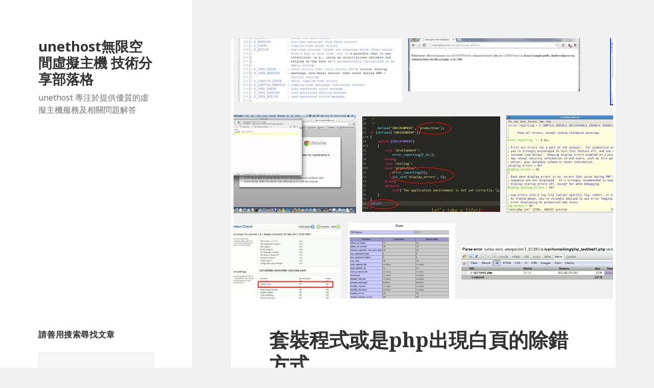

--- FILE ---
content_type: text/html; charset=UTF-8
request_url: https://blog.unethost.com/how_to_show_error_message_of_php_and_software/
body_size: 28053
content:
<!DOCTYPE html>
<html lang="zh-TW" xmlns:og="http://ogp.me/ns#" xmlns:fb="http://ogp.me/ns/fb#" class="no-js">
<head>
	<meta charset="UTF-8">
	<meta name="viewport" content="width=device-width">
	<link rel="profile" href="https://gmpg.org/xfn/11">
	<link rel="pingback" href="https://blog.unethost.com/xmlrpc.php">
	<!--[if lt IE 9]>
	<script src="https://blog.unethost.com/wp-content/themes/twentyfifteen/js/html5.js?ver=3.7.0"></script>
	<![endif]-->
	<script>(function(html){html.className = html.className.replace(/\bno-js\b/,'js')})(document.documentElement);</script>
<title>套裝程式或是php出現白頁的除錯方式 &#8211; unethost無限空間虛擬主機 技術分享部落格</title>
<meta name='robots' content='max-image-preview:large' />
<link rel='dns-prefetch' href='//fonts.googleapis.com' />
<link rel='dns-prefetch' href='//s.w.org' />
<link href='https://fonts.gstatic.com' crossorigin rel='preconnect' />
<link rel="alternate" type="application/rss+xml" title="訂閱《unethost無限空間虛擬主機 技術分享部落格》&raquo; 資訊提供" href="https://blog.unethost.com/feed/" />
		<!-- This site uses the Google Analytics by MonsterInsights plugin v8.10.0 - Using Analytics tracking - https://www.monsterinsights.com/ -->
							<script
				src="//www.googletagmanager.com/gtag/js?id=UA-31024889-1"  data-cfasync="false" data-wpfc-render="false" async></script>
			<script data-cfasync="false" data-wpfc-render="false">
				var mi_version = '8.10.0';
				var mi_track_user = true;
				var mi_no_track_reason = '';
				
								var disableStrs = [
															'ga-disable-UA-31024889-1',
									];

				/* Function to detect opted out users */
				function __gtagTrackerIsOptedOut() {
					for (var index = 0; index < disableStrs.length; index++) {
						if (document.cookie.indexOf(disableStrs[index] + '=true') > -1) {
							return true;
						}
					}

					return false;
				}

				/* Disable tracking if the opt-out cookie exists. */
				if (__gtagTrackerIsOptedOut()) {
					for (var index = 0; index < disableStrs.length; index++) {
						window[disableStrs[index]] = true;
					}
				}

				/* Opt-out function */
				function __gtagTrackerOptout() {
					for (var index = 0; index < disableStrs.length; index++) {
						document.cookie = disableStrs[index] + '=true; expires=Thu, 31 Dec 2099 23:59:59 UTC; path=/';
						window[disableStrs[index]] = true;
					}
				}

				if ('undefined' === typeof gaOptout) {
					function gaOptout() {
						__gtagTrackerOptout();
					}
				}
								window.dataLayer = window.dataLayer || [];

				window.MonsterInsightsDualTracker = {
					helpers: {},
					trackers: {},
				};
				if (mi_track_user) {
					function __gtagDataLayer() {
						dataLayer.push(arguments);
					}

					function __gtagTracker(type, name, parameters) {
						if (!parameters) {
							parameters = {};
						}

						if (parameters.send_to) {
							__gtagDataLayer.apply(null, arguments);
							return;
						}

						if (type === 'event') {
							
														parameters.send_to = monsterinsights_frontend.ua;
							__gtagDataLayer(type, name, parameters);
													} else {
							__gtagDataLayer.apply(null, arguments);
						}
					}

					__gtagTracker('js', new Date());
					__gtagTracker('set', {
						'developer_id.dZGIzZG': true,
											});
															__gtagTracker('config', 'UA-31024889-1', {"forceSSL":"true"} );
										window.gtag = __gtagTracker;										(function () {
						/* https://developers.google.com/analytics/devguides/collection/analyticsjs/ */
						/* ga and __gaTracker compatibility shim. */
						var noopfn = function () {
							return null;
						};
						var newtracker = function () {
							return new Tracker();
						};
						var Tracker = function () {
							return null;
						};
						var p = Tracker.prototype;
						p.get = noopfn;
						p.set = noopfn;
						p.send = function () {
							var args = Array.prototype.slice.call(arguments);
							args.unshift('send');
							__gaTracker.apply(null, args);
						};
						var __gaTracker = function () {
							var len = arguments.length;
							if (len === 0) {
								return;
							}
							var f = arguments[len - 1];
							if (typeof f !== 'object' || f === null || typeof f.hitCallback !== 'function') {
								if ('send' === arguments[0]) {
									var hitConverted, hitObject = false, action;
									if ('event' === arguments[1]) {
										if ('undefined' !== typeof arguments[3]) {
											hitObject = {
												'eventAction': arguments[3],
												'eventCategory': arguments[2],
												'eventLabel': arguments[4],
												'value': arguments[5] ? arguments[5] : 1,
											}
										}
									}
									if ('pageview' === arguments[1]) {
										if ('undefined' !== typeof arguments[2]) {
											hitObject = {
												'eventAction': 'page_view',
												'page_path': arguments[2],
											}
										}
									}
									if (typeof arguments[2] === 'object') {
										hitObject = arguments[2];
									}
									if (typeof arguments[5] === 'object') {
										Object.assign(hitObject, arguments[5]);
									}
									if ('undefined' !== typeof arguments[1].hitType) {
										hitObject = arguments[1];
										if ('pageview' === hitObject.hitType) {
											hitObject.eventAction = 'page_view';
										}
									}
									if (hitObject) {
										action = 'timing' === arguments[1].hitType ? 'timing_complete' : hitObject.eventAction;
										hitConverted = mapArgs(hitObject);
										__gtagTracker('event', action, hitConverted);
									}
								}
								return;
							}

							function mapArgs(args) {
								var arg, hit = {};
								var gaMap = {
									'eventCategory': 'event_category',
									'eventAction': 'event_action',
									'eventLabel': 'event_label',
									'eventValue': 'event_value',
									'nonInteraction': 'non_interaction',
									'timingCategory': 'event_category',
									'timingVar': 'name',
									'timingValue': 'value',
									'timingLabel': 'event_label',
									'page': 'page_path',
									'location': 'page_location',
									'title': 'page_title',
								};
								for (arg in args) {
																		if (!(!args.hasOwnProperty(arg) || !gaMap.hasOwnProperty(arg))) {
										hit[gaMap[arg]] = args[arg];
									} else {
										hit[arg] = args[arg];
									}
								}
								return hit;
							}

							try {
								f.hitCallback();
							} catch (ex) {
							}
						};
						__gaTracker.create = newtracker;
						__gaTracker.getByName = newtracker;
						__gaTracker.getAll = function () {
							return [];
						};
						__gaTracker.remove = noopfn;
						__gaTracker.loaded = true;
						window['__gaTracker'] = __gaTracker;
					})();
									} else {
										console.log("");
					(function () {
						function __gtagTracker() {
							return null;
						}

						window['__gtagTracker'] = __gtagTracker;
						window['gtag'] = __gtagTracker;
					})();
									}
			</script>
				<!-- / Google Analytics by MonsterInsights -->
		<script>
window._wpemojiSettings = {"baseUrl":"https:\/\/s.w.org\/images\/core\/emoji\/14.0.0\/72x72\/","ext":".png","svgUrl":"https:\/\/s.w.org\/images\/core\/emoji\/14.0.0\/svg\/","svgExt":".svg","source":{"concatemoji":"https:\/\/blog.unethost.com\/wp-includes\/js\/wp-emoji-release.min.js?ver=6.0.11"}};
/*! This file is auto-generated */
!function(e,a,t){var n,r,o,i=a.createElement("canvas"),p=i.getContext&&i.getContext("2d");function s(e,t){var a=String.fromCharCode,e=(p.clearRect(0,0,i.width,i.height),p.fillText(a.apply(this,e),0,0),i.toDataURL());return p.clearRect(0,0,i.width,i.height),p.fillText(a.apply(this,t),0,0),e===i.toDataURL()}function c(e){var t=a.createElement("script");t.src=e,t.defer=t.type="text/javascript",a.getElementsByTagName("head")[0].appendChild(t)}for(o=Array("flag","emoji"),t.supports={everything:!0,everythingExceptFlag:!0},r=0;r<o.length;r++)t.supports[o[r]]=function(e){if(!p||!p.fillText)return!1;switch(p.textBaseline="top",p.font="600 32px Arial",e){case"flag":return s([127987,65039,8205,9895,65039],[127987,65039,8203,9895,65039])?!1:!s([55356,56826,55356,56819],[55356,56826,8203,55356,56819])&&!s([55356,57332,56128,56423,56128,56418,56128,56421,56128,56430,56128,56423,56128,56447],[55356,57332,8203,56128,56423,8203,56128,56418,8203,56128,56421,8203,56128,56430,8203,56128,56423,8203,56128,56447]);case"emoji":return!s([129777,127995,8205,129778,127999],[129777,127995,8203,129778,127999])}return!1}(o[r]),t.supports.everything=t.supports.everything&&t.supports[o[r]],"flag"!==o[r]&&(t.supports.everythingExceptFlag=t.supports.everythingExceptFlag&&t.supports[o[r]]);t.supports.everythingExceptFlag=t.supports.everythingExceptFlag&&!t.supports.flag,t.DOMReady=!1,t.readyCallback=function(){t.DOMReady=!0},t.supports.everything||(n=function(){t.readyCallback()},a.addEventListener?(a.addEventListener("DOMContentLoaded",n,!1),e.addEventListener("load",n,!1)):(e.attachEvent("onload",n),a.attachEvent("onreadystatechange",function(){"complete"===a.readyState&&t.readyCallback()})),(e=t.source||{}).concatemoji?c(e.concatemoji):e.wpemoji&&e.twemoji&&(c(e.twemoji),c(e.wpemoji)))}(window,document,window._wpemojiSettings);
</script>
<style>
img.wp-smiley,
img.emoji {
	display: inline !important;
	border: none !important;
	box-shadow: none !important;
	height: 1em !important;
	width: 1em !important;
	margin: 0 0.07em !important;
	vertical-align: -0.1em !important;
	background: none !important;
	padding: 0 !important;
}
</style>
	<link rel='stylesheet' id='wp-block-library-css'  href='https://blog.unethost.com/wp-includes/css/dist/block-library/style.min.css?ver=6.0.11' media='all' />
<style id='wp-block-library-theme-inline-css'>
.wp-block-audio figcaption{color:#555;font-size:13px;text-align:center}.is-dark-theme .wp-block-audio figcaption{color:hsla(0,0%,100%,.65)}.wp-block-code{border:1px solid #ccc;border-radius:4px;font-family:Menlo,Consolas,monaco,monospace;padding:.8em 1em}.wp-block-embed figcaption{color:#555;font-size:13px;text-align:center}.is-dark-theme .wp-block-embed figcaption{color:hsla(0,0%,100%,.65)}.blocks-gallery-caption{color:#555;font-size:13px;text-align:center}.is-dark-theme .blocks-gallery-caption{color:hsla(0,0%,100%,.65)}.wp-block-image figcaption{color:#555;font-size:13px;text-align:center}.is-dark-theme .wp-block-image figcaption{color:hsla(0,0%,100%,.65)}.wp-block-pullquote{border-top:4px solid;border-bottom:4px solid;margin-bottom:1.75em;color:currentColor}.wp-block-pullquote__citation,.wp-block-pullquote cite,.wp-block-pullquote footer{color:currentColor;text-transform:uppercase;font-size:.8125em;font-style:normal}.wp-block-quote{border-left:.25em solid;margin:0 0 1.75em;padding-left:1em}.wp-block-quote cite,.wp-block-quote footer{color:currentColor;font-size:.8125em;position:relative;font-style:normal}.wp-block-quote.has-text-align-right{border-left:none;border-right:.25em solid;padding-left:0;padding-right:1em}.wp-block-quote.has-text-align-center{border:none;padding-left:0}.wp-block-quote.is-large,.wp-block-quote.is-style-large,.wp-block-quote.is-style-plain{border:none}.wp-block-search .wp-block-search__label{font-weight:700}:where(.wp-block-group.has-background){padding:1.25em 2.375em}.wp-block-separator.has-css-opacity{opacity:.4}.wp-block-separator{border:none;border-bottom:2px solid;margin-left:auto;margin-right:auto}.wp-block-separator.has-alpha-channel-opacity{opacity:1}.wp-block-separator:not(.is-style-wide):not(.is-style-dots){width:100px}.wp-block-separator.has-background:not(.is-style-dots){border-bottom:none;height:1px}.wp-block-separator.has-background:not(.is-style-wide):not(.is-style-dots){height:2px}.wp-block-table thead{border-bottom:3px solid}.wp-block-table tfoot{border-top:3px solid}.wp-block-table td,.wp-block-table th{padding:.5em;border:1px solid;word-break:normal}.wp-block-table figcaption{color:#555;font-size:13px;text-align:center}.is-dark-theme .wp-block-table figcaption{color:hsla(0,0%,100%,.65)}.wp-block-video figcaption{color:#555;font-size:13px;text-align:center}.is-dark-theme .wp-block-video figcaption{color:hsla(0,0%,100%,.65)}.wp-block-template-part.has-background{padding:1.25em 2.375em;margin-top:0;margin-bottom:0}
</style>
<style id='global-styles-inline-css'>
body{--wp--preset--color--black: #000000;--wp--preset--color--cyan-bluish-gray: #abb8c3;--wp--preset--color--white: #fff;--wp--preset--color--pale-pink: #f78da7;--wp--preset--color--vivid-red: #cf2e2e;--wp--preset--color--luminous-vivid-orange: #ff6900;--wp--preset--color--luminous-vivid-amber: #fcb900;--wp--preset--color--light-green-cyan: #7bdcb5;--wp--preset--color--vivid-green-cyan: #00d084;--wp--preset--color--pale-cyan-blue: #8ed1fc;--wp--preset--color--vivid-cyan-blue: #0693e3;--wp--preset--color--vivid-purple: #9b51e0;--wp--preset--color--dark-gray: #111;--wp--preset--color--light-gray: #f1f1f1;--wp--preset--color--yellow: #f4ca16;--wp--preset--color--dark-brown: #352712;--wp--preset--color--medium-pink: #e53b51;--wp--preset--color--light-pink: #ffe5d1;--wp--preset--color--dark-purple: #2e2256;--wp--preset--color--purple: #674970;--wp--preset--color--blue-gray: #22313f;--wp--preset--color--bright-blue: #55c3dc;--wp--preset--color--light-blue: #e9f2f9;--wp--preset--gradient--vivid-cyan-blue-to-vivid-purple: linear-gradient(135deg,rgba(6,147,227,1) 0%,rgb(155,81,224) 100%);--wp--preset--gradient--light-green-cyan-to-vivid-green-cyan: linear-gradient(135deg,rgb(122,220,180) 0%,rgb(0,208,130) 100%);--wp--preset--gradient--luminous-vivid-amber-to-luminous-vivid-orange: linear-gradient(135deg,rgba(252,185,0,1) 0%,rgba(255,105,0,1) 100%);--wp--preset--gradient--luminous-vivid-orange-to-vivid-red: linear-gradient(135deg,rgba(255,105,0,1) 0%,rgb(207,46,46) 100%);--wp--preset--gradient--very-light-gray-to-cyan-bluish-gray: linear-gradient(135deg,rgb(238,238,238) 0%,rgb(169,184,195) 100%);--wp--preset--gradient--cool-to-warm-spectrum: linear-gradient(135deg,rgb(74,234,220) 0%,rgb(151,120,209) 20%,rgb(207,42,186) 40%,rgb(238,44,130) 60%,rgb(251,105,98) 80%,rgb(254,248,76) 100%);--wp--preset--gradient--blush-light-purple: linear-gradient(135deg,rgb(255,206,236) 0%,rgb(152,150,240) 100%);--wp--preset--gradient--blush-bordeaux: linear-gradient(135deg,rgb(254,205,165) 0%,rgb(254,45,45) 50%,rgb(107,0,62) 100%);--wp--preset--gradient--luminous-dusk: linear-gradient(135deg,rgb(255,203,112) 0%,rgb(199,81,192) 50%,rgb(65,88,208) 100%);--wp--preset--gradient--pale-ocean: linear-gradient(135deg,rgb(255,245,203) 0%,rgb(182,227,212) 50%,rgb(51,167,181) 100%);--wp--preset--gradient--electric-grass: linear-gradient(135deg,rgb(202,248,128) 0%,rgb(113,206,126) 100%);--wp--preset--gradient--midnight: linear-gradient(135deg,rgb(2,3,129) 0%,rgb(40,116,252) 100%);--wp--preset--gradient--dark-gray-gradient-gradient: linear-gradient(90deg, rgba(17,17,17,1) 0%, rgba(42,42,42,1) 100%);--wp--preset--gradient--light-gray-gradient: linear-gradient(90deg, rgba(241,241,241,1) 0%, rgba(215,215,215,1) 100%);--wp--preset--gradient--white-gradient: linear-gradient(90deg, rgba(255,255,255,1) 0%, rgba(230,230,230,1) 100%);--wp--preset--gradient--yellow-gradient: linear-gradient(90deg, rgba(244,202,22,1) 0%, rgba(205,168,10,1) 100%);--wp--preset--gradient--dark-brown-gradient: linear-gradient(90deg, rgba(53,39,18,1) 0%, rgba(91,67,31,1) 100%);--wp--preset--gradient--medium-pink-gradient: linear-gradient(90deg, rgba(229,59,81,1) 0%, rgba(209,28,51,1) 100%);--wp--preset--gradient--light-pink-gradient: linear-gradient(90deg, rgba(255,229,209,1) 0%, rgba(255,200,158,1) 100%);--wp--preset--gradient--dark-purple-gradient: linear-gradient(90deg, rgba(46,34,86,1) 0%, rgba(66,48,123,1) 100%);--wp--preset--gradient--purple-gradient: linear-gradient(90deg, rgba(103,73,112,1) 0%, rgba(131,93,143,1) 100%);--wp--preset--gradient--blue-gray-gradient: linear-gradient(90deg, rgba(34,49,63,1) 0%, rgba(52,75,96,1) 100%);--wp--preset--gradient--bright-blue-gradient: linear-gradient(90deg, rgba(85,195,220,1) 0%, rgba(43,180,211,1) 100%);--wp--preset--gradient--light-blue-gradient: linear-gradient(90deg, rgba(233,242,249,1) 0%, rgba(193,218,238,1) 100%);--wp--preset--duotone--dark-grayscale: url('#wp-duotone-dark-grayscale');--wp--preset--duotone--grayscale: url('#wp-duotone-grayscale');--wp--preset--duotone--purple-yellow: url('#wp-duotone-purple-yellow');--wp--preset--duotone--blue-red: url('#wp-duotone-blue-red');--wp--preset--duotone--midnight: url('#wp-duotone-midnight');--wp--preset--duotone--magenta-yellow: url('#wp-duotone-magenta-yellow');--wp--preset--duotone--purple-green: url('#wp-duotone-purple-green');--wp--preset--duotone--blue-orange: url('#wp-duotone-blue-orange');--wp--preset--font-size--small: 13px;--wp--preset--font-size--medium: 20px;--wp--preset--font-size--large: 36px;--wp--preset--font-size--x-large: 42px;}.has-black-color{color: var(--wp--preset--color--black) !important;}.has-cyan-bluish-gray-color{color: var(--wp--preset--color--cyan-bluish-gray) !important;}.has-white-color{color: var(--wp--preset--color--white) !important;}.has-pale-pink-color{color: var(--wp--preset--color--pale-pink) !important;}.has-vivid-red-color{color: var(--wp--preset--color--vivid-red) !important;}.has-luminous-vivid-orange-color{color: var(--wp--preset--color--luminous-vivid-orange) !important;}.has-luminous-vivid-amber-color{color: var(--wp--preset--color--luminous-vivid-amber) !important;}.has-light-green-cyan-color{color: var(--wp--preset--color--light-green-cyan) !important;}.has-vivid-green-cyan-color{color: var(--wp--preset--color--vivid-green-cyan) !important;}.has-pale-cyan-blue-color{color: var(--wp--preset--color--pale-cyan-blue) !important;}.has-vivid-cyan-blue-color{color: var(--wp--preset--color--vivid-cyan-blue) !important;}.has-vivid-purple-color{color: var(--wp--preset--color--vivid-purple) !important;}.has-black-background-color{background-color: var(--wp--preset--color--black) !important;}.has-cyan-bluish-gray-background-color{background-color: var(--wp--preset--color--cyan-bluish-gray) !important;}.has-white-background-color{background-color: var(--wp--preset--color--white) !important;}.has-pale-pink-background-color{background-color: var(--wp--preset--color--pale-pink) !important;}.has-vivid-red-background-color{background-color: var(--wp--preset--color--vivid-red) !important;}.has-luminous-vivid-orange-background-color{background-color: var(--wp--preset--color--luminous-vivid-orange) !important;}.has-luminous-vivid-amber-background-color{background-color: var(--wp--preset--color--luminous-vivid-amber) !important;}.has-light-green-cyan-background-color{background-color: var(--wp--preset--color--light-green-cyan) !important;}.has-vivid-green-cyan-background-color{background-color: var(--wp--preset--color--vivid-green-cyan) !important;}.has-pale-cyan-blue-background-color{background-color: var(--wp--preset--color--pale-cyan-blue) !important;}.has-vivid-cyan-blue-background-color{background-color: var(--wp--preset--color--vivid-cyan-blue) !important;}.has-vivid-purple-background-color{background-color: var(--wp--preset--color--vivid-purple) !important;}.has-black-border-color{border-color: var(--wp--preset--color--black) !important;}.has-cyan-bluish-gray-border-color{border-color: var(--wp--preset--color--cyan-bluish-gray) !important;}.has-white-border-color{border-color: var(--wp--preset--color--white) !important;}.has-pale-pink-border-color{border-color: var(--wp--preset--color--pale-pink) !important;}.has-vivid-red-border-color{border-color: var(--wp--preset--color--vivid-red) !important;}.has-luminous-vivid-orange-border-color{border-color: var(--wp--preset--color--luminous-vivid-orange) !important;}.has-luminous-vivid-amber-border-color{border-color: var(--wp--preset--color--luminous-vivid-amber) !important;}.has-light-green-cyan-border-color{border-color: var(--wp--preset--color--light-green-cyan) !important;}.has-vivid-green-cyan-border-color{border-color: var(--wp--preset--color--vivid-green-cyan) !important;}.has-pale-cyan-blue-border-color{border-color: var(--wp--preset--color--pale-cyan-blue) !important;}.has-vivid-cyan-blue-border-color{border-color: var(--wp--preset--color--vivid-cyan-blue) !important;}.has-vivid-purple-border-color{border-color: var(--wp--preset--color--vivid-purple) !important;}.has-vivid-cyan-blue-to-vivid-purple-gradient-background{background: var(--wp--preset--gradient--vivid-cyan-blue-to-vivid-purple) !important;}.has-light-green-cyan-to-vivid-green-cyan-gradient-background{background: var(--wp--preset--gradient--light-green-cyan-to-vivid-green-cyan) !important;}.has-luminous-vivid-amber-to-luminous-vivid-orange-gradient-background{background: var(--wp--preset--gradient--luminous-vivid-amber-to-luminous-vivid-orange) !important;}.has-luminous-vivid-orange-to-vivid-red-gradient-background{background: var(--wp--preset--gradient--luminous-vivid-orange-to-vivid-red) !important;}.has-very-light-gray-to-cyan-bluish-gray-gradient-background{background: var(--wp--preset--gradient--very-light-gray-to-cyan-bluish-gray) !important;}.has-cool-to-warm-spectrum-gradient-background{background: var(--wp--preset--gradient--cool-to-warm-spectrum) !important;}.has-blush-light-purple-gradient-background{background: var(--wp--preset--gradient--blush-light-purple) !important;}.has-blush-bordeaux-gradient-background{background: var(--wp--preset--gradient--blush-bordeaux) !important;}.has-luminous-dusk-gradient-background{background: var(--wp--preset--gradient--luminous-dusk) !important;}.has-pale-ocean-gradient-background{background: var(--wp--preset--gradient--pale-ocean) !important;}.has-electric-grass-gradient-background{background: var(--wp--preset--gradient--electric-grass) !important;}.has-midnight-gradient-background{background: var(--wp--preset--gradient--midnight) !important;}.has-small-font-size{font-size: var(--wp--preset--font-size--small) !important;}.has-medium-font-size{font-size: var(--wp--preset--font-size--medium) !important;}.has-large-font-size{font-size: var(--wp--preset--font-size--large) !important;}.has-x-large-font-size{font-size: var(--wp--preset--font-size--x-large) !important;}
</style>
<link rel='stylesheet' id='wp-email-css'  href='https://blog.unethost.com/wp-content/plugins/wp-email/email-css.css?ver=2.69.0' media='all' />
<link rel='stylesheet' id='twentyfifteen-fonts-css'  href='https://fonts.googleapis.com/css?family=Noto+Sans%3A400italic%2C700italic%2C400%2C700%7CNoto+Serif%3A400italic%2C700italic%2C400%2C700%7CInconsolata%3A400%2C700&#038;subset=latin%2Clatin-ext&#038;display=fallback' media='all' />
<link rel='stylesheet' id='genericons-css'  href='https://blog.unethost.com/wp-content/themes/twentyfifteen/genericons/genericons.css?ver=20201208' media='all' />
<link rel='stylesheet' id='twentyfifteen-style-css'  href='https://blog.unethost.com/wp-content/themes/twentyfifteen/style.css?ver=20201208' media='all' />
<style id='twentyfifteen-style-inline-css'>

			.post-navigation .nav-previous { background-image: url(https://blog.unethost.com/wp-content/uploads/2016/07/cron_job_setup_wp-618x510.png); }
			.post-navigation .nav-previous .post-title, .post-navigation .nav-previous a:hover .post-title, .post-navigation .nav-previous .meta-nav { color: #fff; }
			.post-navigation .nav-previous a:before { background-color: rgba(0, 0, 0, 0.4); }
		
			.post-navigation .nav-next { background-image: url(https://blog.unethost.com/wp-content/uploads/2016/07/office_e-mail_issue_wp-653x510.png); border-top: 0; }
			.post-navigation .nav-next .post-title, .post-navigation .nav-next a:hover .post-title, .post-navigation .nav-next .meta-nav { color: #fff; }
			.post-navigation .nav-next a:before { background-color: rgba(0, 0, 0, 0.4); }
		
</style>
<link rel='stylesheet' id='twentyfifteen-block-style-css'  href='https://blog.unethost.com/wp-content/themes/twentyfifteen/css/blocks.css?ver=20220524' media='all' />
<!--[if lt IE 9]>
<link rel='stylesheet' id='twentyfifteen-ie-css'  href='https://blog.unethost.com/wp-content/themes/twentyfifteen/css/ie.css?ver=20170916' media='all' />
<![endif]-->
<!--[if lt IE 8]>
<link rel='stylesheet' id='twentyfifteen-ie7-css'  href='https://blog.unethost.com/wp-content/themes/twentyfifteen/css/ie7.css?ver=20141210' media='all' />
<![endif]-->
<script src='https://blog.unethost.com/wp-content/plugins/google-analytics-for-wordpress/assets/js/frontend-gtag.min.js?ver=8.10.0' id='monsterinsights-frontend-script-js'></script>
<script data-cfasync="false" data-wpfc-render="false" id='monsterinsights-frontend-script-js-extra'>var monsterinsights_frontend = {"js_events_tracking":"true","download_extensions":"doc,pdf,ppt,zip,xls,docx,pptx,xlsx","inbound_paths":"[]","home_url":"https:\/\/blog.unethost.com","hash_tracking":"false","ua":"UA-31024889-1","v4_id":""};</script>
<script src='https://blog.unethost.com/wp-includes/js/jquery/jquery.min.js?ver=3.6.0' id='jquery-core-js'></script>
<script src='https://blog.unethost.com/wp-includes/js/jquery/jquery-migrate.min.js?ver=3.3.2' id='jquery-migrate-js'></script>
<link rel="https://api.w.org/" href="https://blog.unethost.com/wp-json/" /><link rel="alternate" type="application/json" href="https://blog.unethost.com/wp-json/wp/v2/posts/3683" /><link rel="EditURI" type="application/rsd+xml" title="RSD" href="https://blog.unethost.com/xmlrpc.php?rsd" />
<link rel="wlwmanifest" type="application/wlwmanifest+xml" href="https://blog.unethost.com/wp-includes/wlwmanifest.xml" /> 
<meta name="generator" content="WordPress 6.0.11" />
<link rel="canonical" href="https://blog.unethost.com/how_to_show_error_message_of_php_and_software/" />
<link rel='shortlink' href='https://blog.unethost.com/?p=3683' />
<link rel="alternate" type="application/json+oembed" href="https://blog.unethost.com/wp-json/oembed/1.0/embed?url=https%3A%2F%2Fblog.unethost.com%2Fhow_to_show_error_message_of_php_and_software%2F" />
<link rel="alternate" type="text/xml+oembed" href="https://blog.unethost.com/wp-json/oembed/1.0/embed?url=https%3A%2F%2Fblog.unethost.com%2Fhow_to_show_error_message_of_php_and_software%2F&#038;format=xml" />

<!-- START - Open Graph and Twitter Card Tags 3.2.0 -->
 <!-- Facebook Open Graph -->
  <meta property="og:locale" content="zh_TW"/>
  <meta property="og:site_name" content="unethost無限空間虛擬主機 技術分享部落格"/>
  <meta property="og:title" content="套裝程式或是php出現白頁的除錯方式"/>
  <meta property="og:url" content="https://blog.unethost.com/how_to_show_error_message_of_php_and_software/"/>
  <meta property="og:type" content="article"/>
  <meta property="og:description" content="今天有虛擬主機用戶反應，
他們的網站程式開啟只會出現白頁，
不知是否主機的設定跑掉；

當遇到這種情況，可以操作的動作很多，
不過我們挑出最容易的方法，請看我們下列分析:



1.切換php版本試試:
如果懶的除錯，只要去切換php版本，
有時就會正常了，主要是因為程式的快取卡住，
切換php就會自動清除快取。
比方說 php 5.4 -&gt; php5.5
php 5.5 -&gt; php5.4 這樣的測試。

 

2.開啟display_errors功能
這功能是附在php切換裡，先進行php版本選擇後，
在透過Switch To PHP E"/>
  <meta property="og:image" content="https://blog.unethost.com/wp-content/uploads/2016/07/php_display_errors_wp.png"/>
  <meta property="og:image:url" content="https://blog.unethost.com/wp-content/uploads/2016/07/php_display_errors_wp.png"/>
  <meta property="og:image:secure_url" content="https://blog.unethost.com/wp-content/uploads/2016/07/php_display_errors_wp.png"/>
  <meta property="article:published_time" content="2016-07-07T23:36:46+08:00"/>
  <meta property="article:modified_time" content="2016-07-07T23:36:46+08:00" />
  <meta property="og:updated_time" content="2016-07-07T23:36:46+08:00" />
  <meta property="article:section" content="無限空間虛擬主機-專屬教學"/>
  <meta property="article:section" content="若是人客的要求"/>
 <!-- Google+ / Schema.org -->
  <meta itemprop="name" content="套裝程式或是php出現白頁的除錯方式"/>
  <meta itemprop="headline" content="套裝程式或是php出現白頁的除錯方式"/>
  <meta itemprop="description" content="今天有虛擬主機用戶反應，
他們的網站程式開啟只會出現白頁，
不知是否主機的設定跑掉；

當遇到這種情況，可以操作的動作很多，
不過我們挑出最容易的方法，請看我們下列分析:



1.切換php版本試試:
如果懶的除錯，只要去切換php版本，
有時就會正常了，主要是因為程式的快取卡住，
切換php就會自動清除快取。
比方說 php 5.4 -&gt; php5.5
php 5.5 -&gt; php5.4 這樣的測試。

 

2.開啟display_errors功能
這功能是附在php切換裡，先進行php版本選擇後，
在透過Switch To PHP E"/>
  <meta itemprop="image" content="https://blog.unethost.com/wp-content/uploads/2016/07/php_display_errors_wp.png"/>
  <meta itemprop="datePublished" content="2016-07-07"/>
  <meta itemprop="dateModified" content="2016-07-07T23:36:46+08:00" />
  <meta itemprop="author" content="admin"/>
  <!--<meta itemprop="publisher" content="unethost無限空間虛擬主機 技術分享部落格"/>--> <!-- To solve: The attribute publisher.itemtype has an invalid value -->
 <!-- Twitter Cards -->
  <meta name="twitter:title" content="套裝程式或是php出現白頁的除錯方式"/>
  <meta name="twitter:url" content="https://blog.unethost.com/how_to_show_error_message_of_php_and_software/"/>
  <meta name="twitter:description" content="今天有虛擬主機用戶反應，
他們的網站程式開啟只會出現白頁，
不知是否主機的設定跑掉；

當遇到這種情況，可以操作的動作很多，
不過我們挑出最容易的方法，請看我們下列分析:



1.切換php版本試試:
如果懶的除錯，只要去切換php版本，
有時就會正常了，主要是因為程式的快取卡住，
切換php就會自動清除快取。
比方說 php 5.4 -&gt; php5.5
php 5.5 -&gt; php5.4 這樣的測試。

 

2.開啟display_errors功能
這功能是附在php切換裡，先進行php版本選擇後，
在透過Switch To PHP E"/>
  <meta name="twitter:image" content="https://blog.unethost.com/wp-content/uploads/2016/07/php_display_errors_wp.png"/>
  <meta name="twitter:card" content="summary_large_image"/>
 <!-- SEO -->
 <!-- Misc. tags -->
 <!-- is_singular -->
<!-- END - Open Graph and Twitter Card Tags 3.2.0 -->
	
<meta data-pso-pv="1.2.1" data-pso-pt="singlePost" data-pso-th="70ba530f5712f680f39aa4c7180418c5"><script async src="//pagead2.googlesyndication.com/pagead/js/adsbygoogle.js"></script><script pagespeed_no_defer="" data-pso-version="20170403_083938">window.dynamicgoogletags={config:[]};dynamicgoogletags.config=["ca-pub-9247031184169755",[[[["HEADER",0,null,[]],["10px","60px",1],3,[0],"2213481063",0,null,null,5],[["DIV",null,"fb-root",[]],["10px","10px",1],3,[0],"3690214267",0,null,null,9],[["ARTICLE",0,null,[],-1],["10px","24px",0],3,[0],"5166947469",0,null,null,9]]],[[[[null,[[20,20]],null,34,1,1]],[[["BODY",0,null,[]],["10px","10px",1],1,[4],null,0,null,null,2],[["BODY",0,null,[]],["10px","10px",1],2,[5],null,0,null,null,2],[["HEADER",0,null,[]],["10px","10px",1],3,[2],null,0,null,null,5],[["DIV",null,"primary",[]],["10px","10px",1],3,[5],null,0,null,null,5],[["NAV",0,null,[]],["10px","10px",1],0,[3],null,0,null,null,7],[["DIV",null,null,["nav-previous"]],["10px","10px",1],0,[3],null,0,null,null,9],[["DIV",null,null,["site-info"]],["10px","10px",1],0,[5],null,0,null,null,5],[["DIV",null,null,["site-info"]],["10px","10px",1],3,[5],null,0,null,null,5],[["ARTICLE",0,null,[],1],["10px","24px",0],0,[0],null,0,null,null,9],[["ARTICLE",0,null,[],2],["10px","24px",0],0,[0],null,0,null,null,9],[["ARTICLE",0,null,[],-1],["10px","24px",0],3,[0],null,0,null,null,9],[["HEADER",0,null,[]],["10px","10px",1],2,[2],null,0,null,null,5],[["ARTICLE",0,null,[],3],["10px","10px",0],0,[0],null,0]],["3035199068","4511932261","5988665460","7465398663","8942131865"],["ARTICLE",null,null,[]],"20170214_040801"]],"WordPressSinglePost","4424533868",null,0.01,null,[null,1494923035775],0.01,0,null,null,"http://blog.unethost.com"];(function(){var h=this,aa=function(a){var b=typeof a;if("object"==b)if(a){if(a instanceof Array)return"array";if(a instanceof Object)return b;var c=Object.prototype.toString.call(a);if("[object Window]"==c)return"object";if("[object Array]"==c||"number"==typeof a.length&&"undefined"!=typeof a.splice&&"undefined"!=typeof a.propertyIsEnumerable&&!a.propertyIsEnumerable("splice"))return"array";if("[object Function]"==c||"undefined"!=typeof a.call&&"undefined"!=typeof a.propertyIsEnumerable&&!a.propertyIsEnumerable("call"))return"function"}else return"null";
else if("function"==b&&"undefined"==typeof a.call)return"object";return b},p=function(a){return"number"==typeof a},ba=function(a,b){var c=Array.prototype.slice.call(arguments,1);return function(){var b=c.slice();b.push.apply(b,arguments);return a.apply(this,b)}},r=function(a,b){function c(){}c.prototype=b.prototype;a.Ra=b.prototype;a.prototype=new c;a.prototype.constructor=a;a.Ta=function(a,c,f){for(var d=Array(arguments.length-2),e=2;e<arguments.length;e++)d[e-2]=arguments[e];return b.prototype[c].apply(a,
d)}};var ca=String.prototype.trim?function(a){return a.trim()}:function(a){return a.replace(/^[\s\xa0]+|[\s\xa0]+$/g,"")},da=function(a,b){return a<b?-1:a>b?1:0},ea=function(a){return String(a).replace(/\-([a-z])/g,function(a,c){return c.toUpperCase()})};var fa=Array.prototype.forEach?function(a,b,c){Array.prototype.forEach.call(a,b,c)}:function(a,b,c){for(var d=a.length,e="string"==typeof a?a.split(""):a,f=0;f<d;f++)f in e&&b.call(c,e[f],f,a)};var ga=function(a){ga[" "](a);return a};ga[" "]=function(){};var ia=function(a,b){var c=ha;Object.prototype.hasOwnProperty.call(c,a)||(c[a]=b(a))};var t;a:{var ja=h.navigator;if(ja){var ka=ja.userAgent;if(ka){t=ka;break a}}t=""}var v=function(a){return-1!=t.indexOf(a)};var la=v("Opera"),w=v("Trident")||v("MSIE"),ma=v("Edge"),na=v("Gecko")&&!(-1!=t.toLowerCase().indexOf("webkit")&&!v("Edge"))&&!(v("Trident")||v("MSIE"))&&!v("Edge"),oa=-1!=t.toLowerCase().indexOf("webkit")&&!v("Edge"),pa=function(){var a=h.document;return a?a.documentMode:void 0},qa;
a:{var ra="",sa=function(){var a=t;if(na)return/rv\:([^\);]+)(\)|;)/.exec(a);if(ma)return/Edge\/([\d\.]+)/.exec(a);if(w)return/\b(?:MSIE|rv)[: ]([^\);]+)(\)|;)/.exec(a);if(oa)return/WebKit\/(\S+)/.exec(a);if(la)return/(?:Version)[ \/]?(\S+)/.exec(a)}();sa&&(ra=sa?sa[1]:"");if(w){var ta=pa();if(null!=ta&&ta>parseFloat(ra)){qa=String(ta);break a}}qa=ra}
var ua=qa,ha={},va=function(a){ia(a,function(){for(var b=0,c=ca(String(ua)).split("."),d=ca(String(a)).split("."),e=Math.max(c.length,d.length),f=0;0==b&&f<e;f++){var g=c[f]||"",k=d[f]||"";do{g=/(\d*)(\D*)(.*)/.exec(g)||["","","",""];k=/(\d*)(\D*)(.*)/.exec(k)||["","","",""];if(0==g[0].length&&0==k[0].length)break;b=da(0==g[1].length?0:parseInt(g[1],10),0==k[1].length?0:parseInt(k[1],10))||da(0==g[2].length,0==k[2].length)||da(g[2],k[2]);g=g[3];k=k[3]}while(0==b)}return 0<=b})},wa;var xa=h.document;
wa=xa&&w?pa()||("CSS1Compat"==xa.compatMode?parseInt(ua,10):5):void 0;var x=function(){},ya="function"==typeof Uint8Array,z=function(a,b,c){a.a=null;b||(b=[]);a.Va=void 0;a.M=-1;a.l=b;a:{if(a.l.length){b=a.l.length-1;var d=a.l[b];if(d&&"object"==typeof d&&"array"!=aa(d)&&!(ya&&d instanceof Uint8Array)){a.R=b-a.M;a.G=d;break a}}a.R=Number.MAX_VALUE}a.Ua={};if(c)for(b=0;b<c.length;b++)d=c[b],d<a.R?(d+=a.M,a.l[d]=a.l[d]||y):a.G[d]=a.G[d]||y},y=[],A=function(a,b){if(b<a.R){b+=a.M;var c=a.l[b];return c===y?a.l[b]=[]:c}c=a.G[b];return c===y?a.G[b]=[]:c},Aa=function(a){a=
A(za,a);return null==a?a:+a},B=function(a,b,c){b<a.R?a.l[b+a.M]=c:a.G[b]=c},C=function(a,b,c){a.a||(a.a={});if(!a.a[c]){var d=A(a,c);d&&(a.a[c]=new b(d))}return a.a[c]},D=function(a,b,c){a.a||(a.a={});if(!a.a[c]){for(var d=A(a,c),e=[],f=0;f<d.length;f++)e[f]=new b(d[f]);a.a[c]=e}b=a.a[c];b==y&&(b=a.a[c]=[]);return b},Ba=function(a,b,c){a.a||(a.a={});c=c||[];for(var d=[],e=0;e<c.length;e++)d[e]=E(c[e]);a.a[b]=c;B(a,b,d)},Ca=function(a){if(a.a)for(var b in a.a){var c=a.a[b];if("array"==aa(c))for(var d=
0;d<c.length;d++)c[d]&&E(c[d]);else c&&E(c)}},E=function(a){Ca(a);return a.l};x.prototype.toString=function(){Ca(this);return this.l.toString()};var Da=function(a){var b;if("array"==aa(a)){for(var c=Array(a.length),d=0;d<a.length;d++)null!=(b=a[d])&&(c[d]="object"==typeof b?Da(b):b);return c}if(ya&&a instanceof Uint8Array)return new Uint8Array(a);c={};for(d in a)null!=(b=a[d])&&(c[d]="object"==typeof b?Da(b):b);return c};var Ea=function(a,b){this.events=[];this.Ga=b||h;var c=null;b&&(b.google_js_reporting_queue=b.google_js_reporting_queue||[],this.events=b.google_js_reporting_queue,c=b.google_measure_js_timing);this.ia=null!=c?c:Math.random()<a};Ea.prototype.disable=function(){fa(this.events,this.ya,this);this.events.length=0;this.ia=!1};Ea.prototype.ya=function(a){var b=this.Ga.performance;a&&b&&b.clearMarks&&(b.clearMarks("goog_"+a.uniqueId+"_start"),b.clearMarks("goog_"+a.uniqueId+"_end"))};var Fa=function(){var a=!1;try{var b=Object.defineProperty({},"passive",{get:function(){a=!0}});h.addEventListener("test",null,b)}catch(c){}return a}();var Ha=function(){var a=Ga;try{var b;if(b=!!a&&null!=a.location.href)a:{try{ga(a.foo);b=!0;break a}catch(c){}b=!1}return b}catch(c){return!1}},Ia=function(a,b){for(var c in a)Object.prototype.hasOwnProperty.call(a,c)&&b.call(void 0,a[c],c,a)};var Ja=function(a,b,c,d,e){this.la=c||4E3;this.H=a||"&";this.wa=b||",$";this.T=void 0!==d?d:"trn";this.Sa=e||null;this.va=!1;this.V={};this.Ja=0;this.L=[]},Ma=function(a,b,c,d){b=b+"//"+c+d;var e=Ka(a)-d.length-0;if(0>e)return"";a.L.sort(function(a,b){return a-b});d=null;c="";for(var f=0;f<a.L.length;f++)for(var g=a.L[f],k=a.V[g],m=0;m<k.length;m++){if(!e){d=null==d?g:d;break}var l=La(k[m],a.H,a.wa);if(l){l=c+l;if(e>=l.length){e-=l.length;b+=l;c=a.H;break}else a.va&&(c=e,l[c-1]==a.H&&--c,b+=l.substr(0,
c),c=a.H,e=0);d=null==d?g:d}}f="";a.T&&null!=d&&(f=c+a.T+"="+(a.Sa||d));return b+f+""},Ka=function(a){if(!a.T)return a.la;var b=1,c;for(c in a.V)b=c.length>b?c.length:b;return a.la-a.T.length-b-a.H.length-1},La=function(a,b,c,d,e){var f=[];Ia(a,function(a,k){(a=Na(a,b,c,d,e))&&f.push(k+"="+a)});return f.join(b)},Na=function(a,b,c,d,e){if(null==a)return"";b=b||"&";c=c||",$";"string"==typeof c&&(c=c.split(""));if(a instanceof Array){if(d=d||0,d<c.length){for(var f=[],g=0;g<a.length;g++)f.push(Na(a[g],
b,c,d+1,e));return f.join(c[d])}}else if("object"==typeof a)return e=e||0,2>e?encodeURIComponent(La(a,b,c,d,e+1)):"...";return encodeURIComponent(String(a))};var Ra=function(a,b,c,d){var e=Pa;if((c?e.Pa:Math.random())<(d||e.za))try{var f;b instanceof Ja?f=b:(f=new Ja,Ia(b,function(a,b){var c=f,d=c.Ja++,e={};e[b]=a;a=[e];c.L.push(d);c.V[d]=a}));var g=Ma(f,e.Ma,e.Ba,e.La+a+"&");g&&Qa(g)}catch(k){}},Qa=function(a){h.google_image_requests||(h.google_image_requests=[]);var b=h.document.createElement("img");b.src=a;h.google_image_requests.push(b)};var Sa;if(!(Sa=!na&&!w)){var Ta;if(Ta=w)Ta=9<=Number(wa);Sa=Ta}Sa||na&&va("1.9.1");w&&va("9");var F=function(a,b,c,d){this.top=a;this.right=b;this.bottom=c;this.left=d};F.prototype.floor=function(){this.top=Math.floor(this.top);this.right=Math.floor(this.right);this.bottom=Math.floor(this.bottom);this.left=Math.floor(this.left);return this};var Ua=document,Va=window;var Wa=!!window.google_async_iframe_id,Ga=Wa&&window.parent||window;var Pa,G;if(Wa&&!Ha()){var Xa="."+Ua.domain;try{for(;2<Xa.split(".").length&&!Ha();)Ua.domain=Xa=Xa.substr(Xa.indexOf(".")+1),Ga=window.parent}catch(a){}Ha()||(Ga=window)}G=Ga;var Ya=new Ea(1,G);Pa=new function(){this.Ma="http:"===Va.location.protocol?"http:":"https:";this.Ba="pagead2.googlesyndication.com";this.La="/pagead/gen_204?id=";this.za=.01;this.Pa=Math.random()};
if("complete"==G.document.readyState)G.google_measure_js_timing||Ya.disable();else if(Ya.ia){var Za=function(){G.google_measure_js_timing||Ya.disable()};G.addEventListener?G.addEventListener("load",Za,Fa?void 0:!1):G.attachEvent&&G.attachEvent("onload",Za)};var H=function(a){this.na={};this.na.c=a;this.o=[];this.u=null;this.v=[];this.ea=0};H.prototype.g=function(a){for(var b=0;b<this.o.length;b++)if(this.o[b]==a)return this;this.o.push(a);return this};var $a=function(a,b){a.u=a.u?a.u:b;return a};H.prototype.C=function(a){for(var b=0;b<this.v.length;b++)if(this.v[b]==a)return this;this.v.push(a);return this};
H.prototype.getData=function(a){var b=this.na,c={},d;for(d in b)c[d]=b[d];0<this.ea&&(c.t=this.ea);c.err=this.o.join();c.warn=this.v.join();if(this.u){c.excp_n=this.u.name;c.excp_m=this.u.message&&this.u.message.substring(0,512);if(b=this.u.stack){d=this.u.stack;try{-1==d.indexOf("")&&(d="\n"+d);for(var e;d!=e;)e=d,d=d.replace(/((https?:\/..*\/)[^\/:]*:\d+(?:.|\n)*)\2/,"$1");b=d.replace(/\n */g,"\n")}catch(f){b=""}}c.excp_s=b}c.w=0<a.innerWidth?a.innerWidth:null;c.h=0<a.innerHeight?a.innerHeight:
null;return c};var bb=function(a,b){ab(a,a.Ea,a.X,b)},ab=function(a,b,c,d){var e=d.u;d=d.getData(a.K);a.Ha?(d.type=b,a.K.console.log(d),e&&a.K.console.error(e)):0<c&&(d.r=c,Ra(b,d,"jserror"!=b,c))};var I=function(a){return a.dynamicgoogletags=a.dynamicgoogletags||{}};var J=function(a){z(this,a,cb)};r(J,x);var cb=[4];J.prototype.getId=function(){return A(this,3)};var K=function(a){z(this,a,null)};r(K,x);var db=function(a){z(this,a,null)};r(db,x);var L=function(a){return C(a,J,1)},fb=function(a){z(this,a,eb)};r(fb,x);var eb=[1];fb.prototype.i=function(){return D(this,db,1)};fb.prototype.pa=function(a){Ba(this,1,a)};var M=function(a){z(this,a,gb)};r(M,x);var gb=[2];M.prototype.ka=function(){return A(this,3)};M.prototype.qa=function(a){B(this,3,a)};var hb=function(a){z(this,a,null)};r(hb,x);var N=function(a){z(this,a,ib)};r(N,x);var ib=[1,2,3];N.prototype.i=function(){return D(this,db,2)};
N.prototype.pa=function(a){Ba(this,2,a)};var O=function(a){z(this,a,jb)};r(O,x);var jb=[3];O.prototype.A=function(){return A(this,1)};O.prototype.D=function(){return C(this,fb,2)};O.prototype.O=function(){return A(this,4)};O.prototype.ka=function(){return A(this,5)};O.prototype.qa=function(a){B(this,5,a)};O.prototype.N=function(){return C(this,kb,9)};var kb=function(a){z(this,a,null)};r(kb,x);var lb=function(a){this.m=a;this.sa=[]};lb.prototype.f=function(){return 0<D(this.m,N,3).length?D(this.m,N,3)[0]:null};var mb=function(a){var b=["adsbygoogle-placeholder"];a=a.className?a.className.split(/\s+/):[];for(var c={},d=0;d<a.length;++d)c[a[d]]=!0;for(d=0;d<b.length;++d)if(!c[b[d]])return!1;return!0};var nb=function(a,b){for(var c=0;c<b.length;c++){var d=b[c],e=ea(d.Wa);a[e]=d.value}},qb=function(a,b){var c=ob;b.setAttribute("data-adsbygoogle-status","reserved");b={element:b};(c=c&&c.Na)&&(b.params=c);pb(a).push(b)},pb=function(a){return a.adsbygoogle=a.adsbygoogle||[]};var rb=function(a,b){if(!a)return!1;a=b.getComputedStyle?b.getComputedStyle(a,null):a.currentStyle;if(!a)return!1;a=a.cssFloat||a.styleFloat;return"left"==a||"right"==a},sb=function(a){for(a=a.previousSibling;a&&1!=a.nodeType;)a=a.previousSibling;return a?a:null},tb=function(a){return!!a.nextSibling||!!a.parentNode&&tb(a.parentNode)};var ub=function(a,b){var c=a.length;if(null!=c)for(var d=0;d<c;d++)b.call(void 0,a[d],d)};var vb=function(a,b,c,d){this.ma=a;this.$=b;this.aa=c;this.P=d};vb.prototype.query=function(a){var b=[];try{b=a.querySelectorAll(this.ma)}catch(f){}if(!b.length)return[];a=b;b=a.length;if(0<b){for(var c=Array(b),d=0;d<b;d++)c[d]=a[d];a=c}else a=[];a=wb(this,a);p(this.$)&&(b=this.$,0>b&&(b+=a.length),a=0<=b&&b<a.length?[a[b]]:[]);if(p(this.aa)){b=[];for(c=0;c<a.length;c++){var d=xb(a[c]),e=this.aa;0>e&&(e+=d.length);0<=e&&e<d.length&&b.push(d[e])}a=b}return a};
vb.prototype.toString=function(){return JSON.stringify({nativeQuery:this.ma,occurrenceIndex:this.$,paragraphIndex:this.aa,ignoreMode:this.P})};
var wb=function(a,b){if(null==a.P)return b;switch(a.P){case 1:return b.slice(1);case 2:return b.slice(0,b.length-1);case 3:return b.slice(1,b.length-1);case 0:return b;default:throw Error("Unknown ignore mode: "+a.P);}},xb=function(a){var b=[];ub(a.getElementsByTagName("p"),function(a){100<=yb(a)&&b.push(a)});return b},yb=function(a){if(3==a.nodeType)return a.length;if(1!=a.nodeType||"SCRIPT"==a.tagName)return 0;var b=0;ub(a.childNodes,function(a){b+=yb(a)});return b},zb=function(a){return 0==a.length||
isNaN(a[0])?a:"\\"+(30+parseInt(a[0],10))+" "+a.substring(1)};var Ab=function(a,b){var c=0,d=A(a,6);if(void 0!==d)switch(d){case 0:c=1;break;case 1:c=2;break;case 2:c=3}var d=null,e=A(a,7);if(A(a,1)||a.getId()||0<A(a,4).length){var f=a.getId(),g=A(a,1),e=A(a,4),d=A(a,2);a=A(a,5);var k="";g&&(k+=g);f&&(k+="#"+zb(f));if(e)for(f=0;f<e.length;f++)k+="."+zb(e[f]);d=(e=k)?new vb(e,d,a,c):null}else e&&(d=new vb(e,A(a,2),A(a,5),c));return d?d.query(b):[]},Bb=function(a,b){if(a==b)return!0;if(!a||!b||A(a,1)!=A(b,1)||A(a,2)!=A(b,2)||a.getId()!=b.getId()||A(a,7)!=A(b,
7)||A(a,5)!=A(b,5)||A(a,6)!=A(b,6))return!1;a=A(a,4);b=A(b,4);if(a||b)if(a&&b&&a.length==b.length)for(var c=0;c<a.length;c++){if(a[c]!=b[c])return!1}else return!1;return!0};var Cb=function(a){a=a.document;return("CSS1Compat"==a.compatMode?a.documentElement:a.body)||{}},Db=function(a){return void 0===a.pageYOffset?(a.document.documentElement||a.document.body.parentNode||a.document.body).scrollTop:a.pageYOffset};var Eb=function(a,b){b=L(b);if(!b)return null;a=Ab(b,a);return 0<a.length?a[0]:null},Gb=function(a,b){b=Fb(a,b,!0);return p(b)&&!(b<=Cb(a).clientHeight)},Hb=function(a,b){return a.body?b-a.body.getBoundingClientRect().top:b},Fb=function(a,b,c){if(!c||!p(A(b,8))){var d=Eb(a.document,b);if(d){var e=null!=C(b,K,2)?A(C(b,K,2),3):void 0;c=a.document.createElement("div");c.className="googlepublisherpluginad";var f=c.style;f.textAlign="center";f.width="100%";f.height="0px";f.clear=e?"both":"none";Ib(c,d,
A(b,3));d=c.getBoundingClientRect().top+Db(a);c.parentNode.removeChild(c);B(b,8,d)}}b=A(b,8);return p(b)?b-Db(a):null},Jb={0:0,1:1,2:2,3:3},Kb={0:"auto",1:"horizontal",2:"vertical",3:"rectangle"},Lb=function(a,b){a.sort(function(a,d){a=Fb(b,a,!0);a=p(a)?a:Number.POSITIVE_INFINITY;d=Fb(b,d,!0);d=p(d)?d:Number.POSITIVE_INFINITY;return a-d})},Ib=function(a,b,c){switch(Jb[c]){case 0:b.parentNode&&b.parentNode.insertBefore(a,b);break;case 3:if(c=b.parentNode){var d=b.nextSibling;if(d&&d.parentNode!=c)for(;d&&
8==d.nodeType;)d=d.nextSibling;c.insertBefore(a,d)}break;case 1:b.insertBefore(a,b.firstChild);break;case 2:b.appendChild(a)}if(1!=b.nodeType?0:"INS"==b.tagName&&mb(b))b.style.display="block"};var ob=new function(){this.ha="googlepublisherpluginad";this.Na={google_tag_origin:"pso"}},P=function(a){this.b=a;this.j=[];this.da=0;this.o=[];this.v=[];this.Y=null;this.oa=!1},Mb=function(a,b){a=C(a.f(),J,4);if(!(a&&b&&A(b,1)==A(a,1)&&b.getId()==a.getId()&&p(A(b,2))&&p(A(b,5))))return!1;a=A(a,4);b=A(b,4);if(a.length!=b.length)return!1;for(var c=0;c<a.length;++c)if(b[c]!=a[c])return!1;return!0},Nb=function(a){var b=p(void 0)?void 0:20,c=a.f(),d=c.i(),e=C(c,J,4);if(!(a.oa||0>=b)&&e&&0!=Ab(e,a.b.document).length){a.oa=
!0;for(var c=[],f=0;f<d.length;++f){var g=d[f],k=L(g);if(Mb(a,k)){var m=A(k,2),k=A(k,5);null!=m&&null!=k&&0<=m&&0<=k&&(!c[m]||A(L(c[m]),5)<k)&&(c[m]=g)}}k=0;d=Ab(e,a.b.document);for(m=0;m<c.length&&k<b;++m){var e=k,f=a,l=d[m],g=c[m],k=b-k,u=f.f().i(),q=0;if(l&&g){l=xb(l).length;switch(A(L(g),6)){case 0:case 1:--l;break;case 2:l-=2}for(var n=A(L(g),5)+1;n<l&&q<k;++n){var Oa=new g.constructor(Da(E(g))),Hc=L(Oa);B(Hc,5,n);u.push(Oa);q++}}q&&f.f().pa(u);k=e+q}}};
P.prototype.g=function(a){for(var b=0;b<this.o.length;++b)if(this.o[b]==a)return;this.o.push(a)};P.prototype.C=function(a){for(var b=0;b<this.v.length;++b)if(this.v[b]==a)return;this.v.push(a)};
var Ob=function(a,b,c){var d=Jb[A(b,3)],e=Eb(a.b.document,b);if(e){var f=L(b)?A(L(b),2):void 0,g;a:{g=a.b;if(null!=f)switch(d){case 0:g=rb(sb(e),g);break a;case 3:g=rb(e,g);break a;case 2:f=e.lastChild;g=rb(f?1==f.nodeType?f:sb(f):null,g);break a}g=!1}if(!g&&(c||2!=d||tb(e))&&(c=1==d||2==d?e:e.parentNode,!c||(1!=c.nodeType?0:"INS"==c.tagName&&mb(c))||!(0>=c.offsetWidth)))a:if(A(b,7))a.C(8);else{b:if(A(b,5))c=A(b,5);else{if(c=Q(a).f())if(c=A(c,3),a.da<c.length){c=c[a.da++];break b}a.g(4);c=null}if(null!=
c){B(b,7,!0);d=[];(g=a.O())&&d.push(g);g=Q(a).sa;for(f=0;f<g.length;++f)d.push(g[f]);p(A(b,9))&&d.push("pso-lv-"+A(b,9));var k=a.b.document;g=a.A();var f=A(b,6),f=null!=f?Kb[f]:f,m=C(b,K,2),l={};m&&(l.ra=A(m,1),l.ga=A(m,2),l.xa=!!A(m,3));var m=c,u=ob,q=k.createElement("div"),n=q.style;n.textAlign="center";n.width="100%";n.height="auto";n.clear=l.xa?"both":"none";l.Ka&&nb(n,l.Ka);k=k.createElement("ins");n=k.style;n.display="block";n.margin="auto";n.backgroundColor="transparent";l.ra&&(n.marginTop=
l.ra);l.ga&&(n.marginBottom=l.ga);l.ta&&nb(n,l.ta);q.appendChild(k);k.setAttribute("data-ad-format",f?f:"auto");if(f=u&&u.ha)q.className=f;k.className="adsbygoogle";k.setAttribute("data-ad-client",g);m&&k.setAttribute("data-ad-slot",m);d.length&&k.setAttribute("data-ad-channel",d.join("+"));Ib(q,e,A(b,3));try{qb(a.b,k)}catch(Oa){A(b,5)!=c&&a.da--;B(b,7,!1);a.C(6);q&&q.parentNode&&q.parentNode.removeChild(q);break a}a.j.push(q)}}}},Pb=function(a,b){for(var c=Number.POSITIVE_INFINITY,d=0;d<a.j.length;++d)var e=
a.j[d].getBoundingClientRect().top,f=a.j[d].getBoundingClientRect().bottom,c=Math.min(c,b<e?e-b:f<b?b-f:0);return c},Q=function(a){a=I(a.b).ps||null;if(!a)throw Error("No placementState");return a},Qb=function(a,b){var c=Q(a).m;if(!c||!c.A())return a.g(5),!1;c=D(c,N,3)[0];return c?A(c,3).length<b?(a.g(4),a.g(5),!1):!0:(a.g(5),!1)};P.prototype.A=function(){return Q(this).m.A()||""};P.prototype.O=function(){return Q(this).m.O()||void 0};P.prototype.D=function(){return Q(this).m.D()||new fb};
P.prototype.f=function(){var a=Q(this).f();if(!a)throw Error("No mConfig");return a};var Rb=function(a){a=A(a.f(),6);return null!=a&&0<a};var Sb=function(){this.I=this.J=this.ba=null};var R=function(a){P.call(this,a)};r(R,P);R.prototype.apply=function(a){var b;(b=Q(this).m)&&b.A()&&b.D()?b=!0:(this.g(5),b=!1);if(b){b=this.D().i();for(var c=0;c<b.length;c++){var d=b[c];A(d,7)||Ob(this,d,a)}}};R.prototype.B=function(){return(0==this.D().i().length||0<this.j.length)&&0==this.o.length};var Tb=function(a){P.call(this,a);if(Qb(this,0)){a=this.D().i();for(var b=this.f().i(),c=0;c<a.length;c++){var d=a[c],e;a:{e=d;var f=b;if(e&&L(e))for(var g=0;g<f.length;g++){var k=f[g];if(A(e,3)==A(k,3)&&Bb(L(e),L(k))){e=k;break a}}e=null}e&&C(e,K,2)&&(e=C(e,K,2),d.a||(d.a={}),f=e?E(e):e,d.a[2]=e,B(d,2,f))}}};r(Tb,R);var Vb=function(a,b){var c=void 0===b.pageXOffset?(b.document.documentElement||b.document.body.parentNode||b.document.body).scrollLeft:b.pageXOffset,d=Db(b);if(a.getBoundingClientRect)return a=a.getBoundingClientRect(),Ub(a)?new F(a.top+d,a.right+c,a.bottom+d,a.left+c):new F(0,0,0,0);b=b.document.createRange();b.selectNodeContents(a);return b.collapsed?new F(0,0,0,0):b.getBoundingClientRect?(a=b.getBoundingClientRect(),Ub(a)?new F(a.top+d,a.right+c,a.bottom+d,a.left+c):new F(0,0,0,0)):new F(0,0,0,
0)},Ub=function(a){return!!a&&p(a.top)&&!isNaN(a.top)&&p(a.right)&&!isNaN(a.right)&&p(a.bottom)&&!isNaN(a.bottom)&&p(a.left)&&!isNaN(a.left)};var $b=function(a){this.K=a;this.Fa=Wb(a);this.ua=S("ins.adsbygoogle",a);this.fa=Xb(a);this.Oa=S("[__lsu_res=reserved]",a);this.U=[];a=Yb(this);for(var b=0;b<a.length;b++)this.U.push(new Zb(a[b]))},Wb=function(a){var b=a.googletag;if(!b||"function"!=typeof b.pubads)return S("div[id^=div-gpt-ad]",a);var c=[];try{for(var d=b.pubads().getSlots(),b=0;b<d.length;b++){var e=d[b].getSlotElementId(),f=a.document.getElementById(e);null!=f&&c.push(f)}}catch(g){Ra("ladd_evt",{ok:0,err:g.toString()},!0,.1)}return c},
Xb=function(a){return S("iframe[id^=aswift_],iframe[id^=google_ads_frame]",a)},S=function(a,b){return Array.prototype.slice.call(b.document.querySelectorAll(a))},Yb=function(a){return[].concat(a.Fa,a.ua,a.fa,a.Oa)},Zb=function(a){this.Ca=a;this.W=null};var T=function(a){P.call(this,a)};r(T,P);T.prototype.apply=function(){};T.prototype.B=function(){var a;if(Rb(this)){a=this.b;var b=Wb(a);a=0<[].concat(b,S("ins.adsbygoogle",a),Xb(a),S("[__lsu_res=reserved]",a)).length}else a=!0;return a};var ac=function(a){P.call(this,a);this.F=null};r(ac,P);
ac.prototype.apply=function(a){if(a&&Qb(this,2)){Nb(this);a=Cb(this.b).clientHeight||640;null==this.F&&(this.F=new $b(this.b));var b=this.F.fa.length;if(!(5<=b)){var b=Math.min(2,5-b),c=this.f().i();Lb(c,this.b);for(var d=0;d<c.length&&this.j.length<b;++d){var e=c[d];if(Gb(this.b,e)){var f=Fb(this.b,e,!0);if(void 0!==f){var g;a:{g=this.F;for(var k=a,m=f,l=0;l<g.U.length;l++){var u=m,q=k,n;n=g.U[l];n.W||(n.W=Vb(n.Ca,g.K));n=n.W;if(n.top-q<u&&u<n.bottom+q){g=!0;break a}}g=!1}g||Pb(this,f)<a||Ob(this,
e,!0)}}}0==this.j.length&&this.C(1)}}};ac.prototype.B=function(){return Rb(this)?0<Yb(this.F).length:!0};var bc=function(a){P.call(this,a);this.Z=!1};r(bc,T);
bc.prototype.apply=function(a){if(a&&!this.Z){var b;a:{var c=this.b.document;b=c.body;if(a&&b){a=this.A();var d=ob,e=c.createElement("div");e.style.display="block";if(d=d&&d.ha)e.className=d;c=c.createElement("ins");c.className="adsbygoogle";c.setAttribute("data-ad-client",a);c.setAttribute("data-reactive-ad-format","1");c.style.display="none";e.appendChild(c);Ib(e,b,2);try{qb(this.b,c)}catch(f){this.C(6);e&&e.parentNode&&e.parentNode.removeChild(e);b=5;break a}this.j.push(e);b=0}else b=4}this.Z=
0==b}};bc.prototype.B=function(){return this.Z&&T.prototype.B.call(this)};var cc=function(a){P.call(this,a);a=Cb(a).clientHeight;this.Aa=.1*a;this.Ia=.75*a};r(cc,P);
cc.prototype.apply=function(a){if(Qb(this,3)&&!this.B()){Nb(this);var b=this.f().i();Lb(b,this.b);var c;c=this.Aa;var d;d=document;d=d.querySelectorAll?d.querySelectorAll("header,#header,#masthead,.header,.site-header"):[];for(var e=d.length,f=0<e?d[0]:null,g=1;g<e;g++)d[g].getBoundingClientRect().top<f.getBoundingClientRect().top&&(f=d[g]);(d=f)&&(d=d.getBoundingClientRect())&&d.top!=d.bottom&&d.left!=d.right&&(c=Math.min(c,Hb(document,d.bottom)));for(d=0;d<b.length&&3>this.j.length;d++){e=b[d];
var f=c,g=this.b.document,k=Fb(this.b,e,!1);!p(k)||Hb(g,k)<f?f=!1:(f=Pb(this,k),f=this.Ia<f);f&&(f=Gb(this.b,e),g=A(e,6)||0,f&&0==g&&B(e,6,3),!f&&a||Ob(this,e,a))}}};cc.prototype.B=function(){return 3==this.j.length};var U={};U[16]=R;U[17]=R;U[19]=T;U[29]=ac;U[33]=T;U[30]=bc;U[28]=cc;U[34]=cc;U[32]=Tb;U[1]=R;U[8]=T;U[11]=R;var dc=[19,29,33,30,16,32,17,34],ec=[16,19,33,30,17,1,6,8,11];var fc=function(a,b){a=a.google_ad_modifications=a.google_ad_modifications||{};(a.ad_channels=a.ad_channels||[]).push(b)};var gc=function(a){return 0>a||99<a?null:10>a?"0"+a:""+a};var hc=function(a,b){a=a.google_ad_modifications=a.google_ad_modifications||{};a=a.loeids=a.loeids||[];for(var c=0;c<b.length;c++)a.push(b[c])};var ic=function(a,b,c){this.ja=a;this.Da=c?c:new kb};ic.prototype.N=function(){return this.Da||new kb};var jc=function(a){if(!p(a))return!1;for(var b=0;b<dc.length;++b)if(a==dc[b])return!1;return!0},oc=function(){var a=V,b=kc,c=lc,d=b.f();if(!d)return mc(16);var e=null,f;a:{var g=D(d,M,1);for(f=0;f<g.length;++f){for(var k=!0,m=0;m<ec.length;++m)A(g[f],4)==ec[m]&&(k=!1);if(k){g=[];0==d.i().length&&g.push("PsoInvalidVariant");0==A(d,3).length&&g.push("PsoNoAdSlotCodes");f=g;break a}}f=[]}g=c.ja;if(0==f.length)a:{e=D(d,M,1);if(p(g))for(f=0;f<e.length;f++)if(k=e[f],U[A(k,4)])for(var m=D(k,hb,2),l=0;l<
m.length;l++){var u=m[l],q=A(u,1),u=A(u,2);if(p(q)&&p(u)&&g>=q&&g<=u){e=k;break a}}e=null}else for(k=0;k<f.length;++k)b.sa.push(f[k]);if(!e){f=D(d,M,1);e={};for(k=0;k<f.length;k++)e[A(f[k],4)]=!0;f=null;e[19]||e[8]?f=19:e[16]||e[1]?f=16:0<d.i().length&&0<A(d,3).length&&e[34]&&(f=34);null!=f?(e=new M,B(e,6,3),B(e,4,f),16!=f&&19!=f&&e.qa("pso-ama-fallback")):e=null}(f=!e)||(!p(g)||800>g?f=!1:820>g?(hc(a,["26835111"]),f=!0):(840>g&&hc(a,["26835112"]),f=!1));if(f)return mc(16);(g=e.ka())&&fc(a,g);g=!0;
A(c.N(),2)&&(Date.now?Date.now():+new Date)<A(c.N(),2)||(fc(a,"pso-ama-exd"),g=!1);A(b.m,11)&&(fc(a,"pso-ama-stl-tmp"),g=!1);g&&fc(a,"pso-ama-elig");2==A(e,6)&&(b=A(e,1),null!=b&&hc(a,[""+b]));if(g&&(2==A(e,6)||1==A(e,6))){d=D(d,M,1);if(null===c.ja)c=[];else{b={};c=[];for(g=0;g<d.length;g++)f=nc(d[g]),null==f||b[f]||(b[f]=!0,c.push(f));b=nc(e);if(null!=b){d=[];b=gc(b);g=!1;if(b)for(f=0;f<c.length;f++)k=gc(c[f]),b==k&&(g=!0),k&&d.push("950"+b+k);g||(d=[]);c=d}else c=[]}hc(a,c)}a=new Sb;a.ba=A(e,5);
a.J=A(e,4);return a},mc=function(a){var b=new Sb;b.J=a;return b},pc=function(a){a=a.google_ad_modifications=a.google_ad_modifications||{};a.remove_ads_by_default=!0;a.ad_whitelist=[{ad_tag_origin:"pso"}];a.ad_blacklist=[];a.space_collapsing="slot"},nc=function(a){var b;switch(A(a,6)){case 1:b=A(a,4);break;case 2:b=A(a,7)}return null!=b?b:null};var qc=function(a){this.document=a};var W=function(a){H.call(this,a)};r(W,H);W.prototype.getData=function(a){var b=W.Ra.getData.call(this,a),c;a:{c=(new qc(a.document)).document.getElementsByTagName("script");for(var d=0;d<c.length;++d)if(c[d].hasAttribute("data-pso-version")){c=c[d].getAttribute("data-pso-version");break a}c=null}b.sv=c;if(d=I(a).ps||null){c=d.m;var d=d.f(),e=b.wpc;b.wpc=null!=e?e:c.A();b.su=A(c,14);b.tn=c.O();b.ev=d&&A(d,5)}if(a=I(a).ss||null)b.s=a.J,b.st=a.ba;return b};var rc=null,sc=!1,vc=function(a){var b=tc,c=uc;b.addEventListener?(a&&b.addEventListener("DOMContentLoaded",a,!1),c&&b.addEventListener("load",c,!1)):b.attachEvent&&c&&b.attachEvent("onload",c)},xc=function(a){p(rc)&&a.clearInterval&&(a.clearInterval(rc),rc=null);sc||wc(a,!1);wc(a,!0)},yc=function(a,b){try{xc(b);var c=I(b).ss||null;if(c&&c.I){var d=c.I,e=d.B(),f=d.o,g=d.v,k=d.Y,m=d.j.length;e||0!=m||f.push(6);for(var l=new W(m),c=0;c<g.length;c++)l.C(g[c]);if(e&&0==f.length&&null===k)ab(a,a.Qa,a.ca,
l);else{for(e=0;e<f.length;e++)l.g(f[e]);bb(a,$a(l,k))}}else bb(a,(new W(0)).g(2))}catch(u){bb(a,$a((new W(0)).g(1),u))}I(b).loaded=!0},wc=function(a,b){b||(sc=!0);if((a=I(a).ss||null)&&a.I){a=a.I;try{a.apply(b)}catch(c){a.g(1),null===a.Y&&(a.Y=c)}}},zc=function(){wc(window,!1)};var X=new function(a){this.Qa="pso_success";this.Ea="pso_failure";this.X=this.ca=.01;this.Ha=!1;this.K=a}(window);
try{var V=window,za,Ac=I(V).config;za=Ac?new O(Ac):null;if(!za)throw Error("No config");var Bc=Aa(10),Cc=Aa(7);X.ca=null!=Bc?Bc:X.ca;X.X=null!=Cc?Cc:X.X;var kc=new lb(za),Dc=kc;I(V).ps=Dc;var Y,lc;if(v("iPad")||v("Android")&&!v("Mobile")||v("Silk")||!(v("iPod")||v("iPhone")||v("Android")||v("IEMobile")))Y=mc(16);else{var Ec,Fc=/^#([^=]*)=(\d+)$/.exec(V.location.hash);if((Ec=Fc&&3==Fc.length&&"pso_strategy"==Fc[1]?+Fc[2]:null)&&U[Ec]){Y=mc(Ec);var Gc=V;jc(Ec)&&pc(Gc)}else{var Ic=V,Jc=kc.m.N(),Z;try{var Kc=
parseInt(Ic.localStorage.getItem("PSO_EXP0"),10);Z=isNaN(Kc)?null:Kc}catch(a){Z=null}if(null==Z){Z=Math.floor(1024*Math.random());var Lc=Z;try{Ic.localStorage.setItem("PSO_EXP0",Lc.toString())}catch(a){}}lc=new ic(Z,0,Jc);Y=oc()}if(1==Y.ba){var Mc=V;jc(Y.J)&&pc(Mc)}}if(!Y)throw Error("No strategyState created!");var Nc=Y;I(V).ss=Nc;var Oc=V,Pc=Y,Qc=Pc.J;if(p(Qc)){var Rc=U[Qc];Qc&&Rc&&(Pc.I=new Rc(Oc))}var tc=V,uc=ba(yc,X,tc),Sc=ba(xc,tc);switch(tc.document.readyState){case "complete":uc();break;case "interactive":Sc();
vc();break;default:var Tc=tc,Uc=pb(Tc);Uc.loaded||(Uc.onload=zc);rc=Tc.setInterval(zc,10);vc(Sc)}}catch(a){bb(X,$a(new W(0),a))};})();
</script></head>

<body class="post-template-default single single-post postid-3683 single-format-standard wp-embed-responsive">
<svg xmlns="http://www.w3.org/2000/svg" viewBox="0 0 0 0" width="0" height="0" focusable="false" role="none" style="visibility: hidden; position: absolute; left: -9999px; overflow: hidden;" ><defs><filter id="wp-duotone-dark-grayscale"><feColorMatrix color-interpolation-filters="sRGB" type="matrix" values=" .299 .587 .114 0 0 .299 .587 .114 0 0 .299 .587 .114 0 0 .299 .587 .114 0 0 " /><feComponentTransfer color-interpolation-filters="sRGB" ><feFuncR type="table" tableValues="0 0.49803921568627" /><feFuncG type="table" tableValues="0 0.49803921568627" /><feFuncB type="table" tableValues="0 0.49803921568627" /><feFuncA type="table" tableValues="1 1" /></feComponentTransfer><feComposite in2="SourceGraphic" operator="in" /></filter></defs></svg><svg xmlns="http://www.w3.org/2000/svg" viewBox="0 0 0 0" width="0" height="0" focusable="false" role="none" style="visibility: hidden; position: absolute; left: -9999px; overflow: hidden;" ><defs><filter id="wp-duotone-grayscale"><feColorMatrix color-interpolation-filters="sRGB" type="matrix" values=" .299 .587 .114 0 0 .299 .587 .114 0 0 .299 .587 .114 0 0 .299 .587 .114 0 0 " /><feComponentTransfer color-interpolation-filters="sRGB" ><feFuncR type="table" tableValues="0 1" /><feFuncG type="table" tableValues="0 1" /><feFuncB type="table" tableValues="0 1" /><feFuncA type="table" tableValues="1 1" /></feComponentTransfer><feComposite in2="SourceGraphic" operator="in" /></filter></defs></svg><svg xmlns="http://www.w3.org/2000/svg" viewBox="0 0 0 0" width="0" height="0" focusable="false" role="none" style="visibility: hidden; position: absolute; left: -9999px; overflow: hidden;" ><defs><filter id="wp-duotone-purple-yellow"><feColorMatrix color-interpolation-filters="sRGB" type="matrix" values=" .299 .587 .114 0 0 .299 .587 .114 0 0 .299 .587 .114 0 0 .299 .587 .114 0 0 " /><feComponentTransfer color-interpolation-filters="sRGB" ><feFuncR type="table" tableValues="0.54901960784314 0.98823529411765" /><feFuncG type="table" tableValues="0 1" /><feFuncB type="table" tableValues="0.71764705882353 0.25490196078431" /><feFuncA type="table" tableValues="1 1" /></feComponentTransfer><feComposite in2="SourceGraphic" operator="in" /></filter></defs></svg><svg xmlns="http://www.w3.org/2000/svg" viewBox="0 0 0 0" width="0" height="0" focusable="false" role="none" style="visibility: hidden; position: absolute; left: -9999px; overflow: hidden;" ><defs><filter id="wp-duotone-blue-red"><feColorMatrix color-interpolation-filters="sRGB" type="matrix" values=" .299 .587 .114 0 0 .299 .587 .114 0 0 .299 .587 .114 0 0 .299 .587 .114 0 0 " /><feComponentTransfer color-interpolation-filters="sRGB" ><feFuncR type="table" tableValues="0 1" /><feFuncG type="table" tableValues="0 0.27843137254902" /><feFuncB type="table" tableValues="0.5921568627451 0.27843137254902" /><feFuncA type="table" tableValues="1 1" /></feComponentTransfer><feComposite in2="SourceGraphic" operator="in" /></filter></defs></svg><svg xmlns="http://www.w3.org/2000/svg" viewBox="0 0 0 0" width="0" height="0" focusable="false" role="none" style="visibility: hidden; position: absolute; left: -9999px; overflow: hidden;" ><defs><filter id="wp-duotone-midnight"><feColorMatrix color-interpolation-filters="sRGB" type="matrix" values=" .299 .587 .114 0 0 .299 .587 .114 0 0 .299 .587 .114 0 0 .299 .587 .114 0 0 " /><feComponentTransfer color-interpolation-filters="sRGB" ><feFuncR type="table" tableValues="0 0" /><feFuncG type="table" tableValues="0 0.64705882352941" /><feFuncB type="table" tableValues="0 1" /><feFuncA type="table" tableValues="1 1" /></feComponentTransfer><feComposite in2="SourceGraphic" operator="in" /></filter></defs></svg><svg xmlns="http://www.w3.org/2000/svg" viewBox="0 0 0 0" width="0" height="0" focusable="false" role="none" style="visibility: hidden; position: absolute; left: -9999px; overflow: hidden;" ><defs><filter id="wp-duotone-magenta-yellow"><feColorMatrix color-interpolation-filters="sRGB" type="matrix" values=" .299 .587 .114 0 0 .299 .587 .114 0 0 .299 .587 .114 0 0 .299 .587 .114 0 0 " /><feComponentTransfer color-interpolation-filters="sRGB" ><feFuncR type="table" tableValues="0.78039215686275 1" /><feFuncG type="table" tableValues="0 0.94901960784314" /><feFuncB type="table" tableValues="0.35294117647059 0.47058823529412" /><feFuncA type="table" tableValues="1 1" /></feComponentTransfer><feComposite in2="SourceGraphic" operator="in" /></filter></defs></svg><svg xmlns="http://www.w3.org/2000/svg" viewBox="0 0 0 0" width="0" height="0" focusable="false" role="none" style="visibility: hidden; position: absolute; left: -9999px; overflow: hidden;" ><defs><filter id="wp-duotone-purple-green"><feColorMatrix color-interpolation-filters="sRGB" type="matrix" values=" .299 .587 .114 0 0 .299 .587 .114 0 0 .299 .587 .114 0 0 .299 .587 .114 0 0 " /><feComponentTransfer color-interpolation-filters="sRGB" ><feFuncR type="table" tableValues="0.65098039215686 0.40392156862745" /><feFuncG type="table" tableValues="0 1" /><feFuncB type="table" tableValues="0.44705882352941 0.4" /><feFuncA type="table" tableValues="1 1" /></feComponentTransfer><feComposite in2="SourceGraphic" operator="in" /></filter></defs></svg><svg xmlns="http://www.w3.org/2000/svg" viewBox="0 0 0 0" width="0" height="0" focusable="false" role="none" style="visibility: hidden; position: absolute; left: -9999px; overflow: hidden;" ><defs><filter id="wp-duotone-blue-orange"><feColorMatrix color-interpolation-filters="sRGB" type="matrix" values=" .299 .587 .114 0 0 .299 .587 .114 0 0 .299 .587 .114 0 0 .299 .587 .114 0 0 " /><feComponentTransfer color-interpolation-filters="sRGB" ><feFuncR type="table" tableValues="0.098039215686275 1" /><feFuncG type="table" tableValues="0 0.66274509803922" /><feFuncB type="table" tableValues="0.84705882352941 0.41960784313725" /><feFuncA type="table" tableValues="1 1" /></feComponentTransfer><feComposite in2="SourceGraphic" operator="in" /></filter></defs></svg><div id="page" class="hfeed site">
	<a class="skip-link screen-reader-text" href="#content">跳至主要內容</a>

	<div id="sidebar" class="sidebar">
		<header id="masthead" class="site-header">
			<div class="site-branding">
										<p class="site-title"><a href="https://blog.unethost.com/" rel="home">unethost無限空間虛擬主機 技術分享部落格</a></p>
												<p class="site-description">unethost  專注於提供優質的虛擬主機服務及相關問題解答</p>
										<button class="secondary-toggle">選單及小工具</button>
			</div><!-- .site-branding -->
		</header><!-- .site-header -->

			<div id="secondary" class="secondary">

		
		
					<div id="widget-area" class="widget-area" role="complementary">
				<aside id="text-8" class="widget widget_text"><h2 class="widget-title">請善用搜索尋找文章</h2>			<div class="textwidget"><form action="http://www.google.com.tw" id="cse-search-box">
  <div>
    <input type="hidden" name="cx" value="partner-pub-9247031184169755:8994334261" />
    <input type="hidden" name="ie" value="UTF-8" />
    <input type="text" name="q" size="55" />
    <input type="submit" name="sa" value="&#x641c;&#x5c0b;" />
  </div>
</form>

<script type="text/javascript" src="http://www.google.com.tw/coop/cse/brand?form=cse-search-box&amp;lang=zh-TW"></script>
</div>
		</aside><aside id="views-2" class="widget widget_views"><h2 class="widget-title">熱門文章排行</h2><ul>
<li><a href="https://blog.unethost.com/how_to_install_opencart-2/"  title="如何安裝opencart購物車及繁體中文化">如何安裝opencart購物車及繁體中文化</a> - 17,754 views</li><li><a href="https://blog.unethost.com/firewall_ip_deny_status_check/"  title="自己ip被封鎖的速查方式">自己ip被封鎖的速查方式</a> - 11,275 views</li><li><a href="https://blog.unethost.com/how_to_install_magento_at_unethost/"  title="如何安裝 Magento正體中文版 (無痛安裝教學)">如何安裝 Magento正體中文版 (無痛安裝教學)</a> - 10,816 views</li><li><a href="https://blog.unethost.com/how_to_install_mantis_at_unethost/"  title="如何安裝 Mantis 正體中文版(無痛安裝教學)">如何安裝 Mantis 正體中文版(無痛安裝教學)</a> - 9,794 views</li><li><a href="https://blog.unethost.com/how_to_setup_gmail_smtp/"  title="如何設定自己的套裝軟體透過gmail smtp發信">如何設定自己的套裝軟體透過gmail smtp發信</a> - 9,398 views</li><li><a href="https://blog.unethost.com/how_to_change_filezilla_pasv_mode/"  title="如何切換filezilla的被動模式及主動模式？">如何切換filezilla的被動模式及主動模式？</a> - 8,716 views</li><li><a href="https://blog.unethost.com/about_dns_name_servers_setting/"  title="關於網域與dns server(name server) 設定概念">關於網域與dns server(name server) 設定概念</a> - 7,248 views</li><li><a href="https://blog.unethost.com/how_to_setup_ssl_certificate_by_cpanel_that_make_https_to_domain/"  title="如何透過cpanel安裝ssl，讓網址可以使用https?(測試模式)">如何透過cpanel安裝ssl，讓網址可以使用https?(測試模式)</a> - 6,885 views</li><li><a href="https://blog.unethost.com/how_to_install_prestashop_at_unethost/"  title="如何安裝 PrestaShop 正體中文版(無痛安裝教學)">如何安裝 PrestaShop 正體中文版(無痛安裝教學)</a> - 6,111 views</li><li><a href="https://blog.unethost.com/how_to_install_vim_and_nano_editor_on_centos_linux/"  title="如何在centos上安裝 vim 及 nano 編輯器？">如何在centos上安裝 vim 及 nano 編輯器？</a> - 6,065 views</li><li><a href="https://blog.unethost.com/how_to_install_cart_of_woocommerce_in_wordpress/"  title="如何透過wordpress安裝繁體中文購物車(WooCommerce)">如何透過wordpress安裝繁體中文購物車(WooCommerce)</a> - 5,731 views</li><li><a href="https://blog.unethost.com/how_to_checker_web_ssl_/"  title="如何檢查自己網站是否有ssl憑證呢？">如何檢查自己網站是否有ssl憑證呢？</a> - 4,720 views</li><li><a href="https://blog.unethost.com/how_to_change_cpanel_and_ftp_login_password_by_whmcs_at_unethost/"  title="如何透過無限空間帳務系統，修改虛擬主機的 cpanel 及 ftp 的登入密碼？">如何透過無限空間帳務系統，修改虛擬主機的 cpanel 及 ftp 的登入密碼？</a> - 4,673 views</li><li><a href="https://blog.unethost.com/linux_top_bottle_neck/"  title="用linux的top指令來抓出主機的效能瓶頸">用linux的top指令來抓出主機的效能瓶頸</a> - 4,644 views</li><li><a href="https://blog.unethost.com/how_to_login_ftp_by_winscp/"  title="改用 winscp 登入 ftp 管理空間 (winscp教學)">改用 winscp 登入 ftp 管理空間 (winscp教學)</a> - 4,601 views</li><li><a href="https://blog.unethost.com/how_to_setup_dkim_spf/"  title="如何處理e-mail寄信會漏信？(設定DKIM及SPF)">如何處理e-mail寄信會漏信？(設定DKIM及SPF)</a> - 4,424 views</li><li><a href="https://blog.unethost.com/hesk_help_desk_install/"  title="如何增加公司內部及客服效率 (1)HESK安裝篇">如何增加公司內部及客服效率 (1)HESK安裝篇</a> - 4,220 views</li><li><a href="https://blog.unethost.com/how_to_install_moodle_at_unethost/"  title="如何安裝Moodle正體中文版(無痛安裝教學)">如何安裝Moodle正體中文版(無痛安裝教學)</a> - 4,130 views</li><li><a href="https://blog.unethost.com/how_to_install_suitecrm_by_installatron_at_cpanel/"  title="如何安裝 SuiteCRM (無痛安裝教學)">如何安裝 SuiteCRM (無痛安裝教學)</a> - 4,094 views</li><li><a href="https://blog.unethost.com/how_to_install_limesurvey_at_unethost_on_cpanel/"  title="如何安裝LImeSurvey繁體中文版(無痛安裝教學)">如何安裝LImeSurvey繁體中文版(無痛安裝教學)</a> - 3,832 views</li></ul>
</aside><aside id="text-4" class="widget widget_text">			<div class="textwidget"><p><strong>有無法解決的問題嗎？</strong><br />
歡迎透過<a href="https://support.unethost.com/submitticket.php">unethost.com 服務單 </a>，您可以在此提問。</p>

<p>
<strong>您需要虛擬主機服務嗎？</strong><br />
<a href="http://unethost.com/">無限空間虛擬主機(unethost.com)</a>提供SSD加速、無限流量的虛擬主機服務。</p>

</div>
		</aside>
		<aside id="recent-posts-2" class="widget widget_recent_entries">
		<h2 class="widget-title">近期文章</h2><nav aria-label="近期文章">
		<ul>
											<li>
					<a href="https://blog.unethost.com/about_windows_2008_bitcoin_virus/">windows 2008 的比特幣病毒</a>
									</li>
											<li>
					<a href="https://blog.unethost.com/wordpress_cache_plugin_and_web_be_hacker/">wordpress 快取插件與網站被駭</a>
									</li>
											<li>
					<a href="https://blog.unethost.com/tel_domain_name_issue/">.tel 網域類型的特殊問題</a>
									</li>
											<li>
					<a href="https://blog.unethost.com/how_to_check_linux_server_port_connection_issue/">如何查看linux server連線port是否異常？</a>
									</li>
											<li>
					<a href="https://blog.unethost.com/how_to_clean_cloudflare_cdn_cache/">如何解決cloudflare免費cdn的快取問題</a>
									</li>
					</ul>

		</nav></aside><aside id="archives-2" class="widget widget_archive"><h2 class="widget-title">彙整</h2><nav aria-label="彙整">
			<ul>
					<li><a href='https://blog.unethost.com/2017/07/'>2017 年 7 月</a></li>
	<li><a href='https://blog.unethost.com/2017/03/'>2017 年 3 月</a></li>
	<li><a href='https://blog.unethost.com/2017/02/'>2017 年 2 月</a></li>
	<li><a href='https://blog.unethost.com/2017/01/'>2017 年 1 月</a></li>
	<li><a href='https://blog.unethost.com/2016/12/'>2016 年 12 月</a></li>
	<li><a href='https://blog.unethost.com/2016/11/'>2016 年 11 月</a></li>
	<li><a href='https://blog.unethost.com/2016/10/'>2016 年 10 月</a></li>
	<li><a href='https://blog.unethost.com/2016/09/'>2016 年 9 月</a></li>
	<li><a href='https://blog.unethost.com/2016/08/'>2016 年 8 月</a></li>
	<li><a href='https://blog.unethost.com/2016/07/'>2016 年 7 月</a></li>
	<li><a href='https://blog.unethost.com/2016/06/'>2016 年 6 月</a></li>
	<li><a href='https://blog.unethost.com/2016/05/'>2016 年 5 月</a></li>
	<li><a href='https://blog.unethost.com/2016/04/'>2016 年 4 月</a></li>
	<li><a href='https://blog.unethost.com/2016/03/'>2016 年 3 月</a></li>
	<li><a href='https://blog.unethost.com/2016/02/'>2016 年 2 月</a></li>
	<li><a href='https://blog.unethost.com/2016/01/'>2016 年 1 月</a></li>
	<li><a href='https://blog.unethost.com/2015/12/'>2015 年 12 月</a></li>
	<li><a href='https://blog.unethost.com/2015/11/'>2015 年 11 月</a></li>
	<li><a href='https://blog.unethost.com/2015/10/'>2015 年 10 月</a></li>
	<li><a href='https://blog.unethost.com/2015/09/'>2015 年 9 月</a></li>
	<li><a href='https://blog.unethost.com/2015/08/'>2015 年 8 月</a></li>
	<li><a href='https://blog.unethost.com/2015/07/'>2015 年 7 月</a></li>
	<li><a href='https://blog.unethost.com/2015/06/'>2015 年 6 月</a></li>
	<li><a href='https://blog.unethost.com/2015/04/'>2015 年 4 月</a></li>
	<li><a href='https://blog.unethost.com/2015/02/'>2015 年 2 月</a></li>
	<li><a href='https://blog.unethost.com/2015/01/'>2015 年 1 月</a></li>
	<li><a href='https://blog.unethost.com/2014/12/'>2014 年 12 月</a></li>
	<li><a href='https://blog.unethost.com/2014/11/'>2014 年 11 月</a></li>
	<li><a href='https://blog.unethost.com/2014/10/'>2014 年 10 月</a></li>
	<li><a href='https://blog.unethost.com/2014/09/'>2014 年 9 月</a></li>
	<li><a href='https://blog.unethost.com/2014/07/'>2014 年 7 月</a></li>
	<li><a href='https://blog.unethost.com/2014/06/'>2014 年 6 月</a></li>
	<li><a href='https://blog.unethost.com/2014/05/'>2014 年 5 月</a></li>
	<li><a href='https://blog.unethost.com/2014/04/'>2014 年 4 月</a></li>
	<li><a href='https://blog.unethost.com/2014/03/'>2014 年 3 月</a></li>
	<li><a href='https://blog.unethost.com/2014/02/'>2014 年 2 月</a></li>
	<li><a href='https://blog.unethost.com/2014/01/'>2014 年 1 月</a></li>
	<li><a href='https://blog.unethost.com/2013/11/'>2013 年 11 月</a></li>
	<li><a href='https://blog.unethost.com/2013/10/'>2013 年 10 月</a></li>
	<li><a href='https://blog.unethost.com/2013/09/'>2013 年 9 月</a></li>
	<li><a href='https://blog.unethost.com/2013/07/'>2013 年 7 月</a></li>
	<li><a href='https://blog.unethost.com/2013/06/'>2013 年 6 月</a></li>
	<li><a href='https://blog.unethost.com/2013/03/'>2013 年 3 月</a></li>
	<li><a href='https://blog.unethost.com/2013/02/'>2013 年 2 月</a></li>
	<li><a href='https://blog.unethost.com/2013/01/'>2013 年 1 月</a></li>
	<li><a href='https://blog.unethost.com/2012/12/'>2012 年 12 月</a></li>
	<li><a href='https://blog.unethost.com/2012/10/'>2012 年 10 月</a></li>
	<li><a href='https://blog.unethost.com/2012/09/'>2012 年 9 月</a></li>
	<li><a href='https://blog.unethost.com/2012/08/'>2012 年 8 月</a></li>
	<li><a href='https://blog.unethost.com/2012/07/'>2012 年 7 月</a></li>
	<li><a href='https://blog.unethost.com/2012/05/'>2012 年 5 月</a></li>
	<li><a href='https://blog.unethost.com/2012/04/'>2012 年 4 月</a></li>
	<li><a href='https://blog.unethost.com/2012/03/'>2012 年 3 月</a></li>
	<li><a href='https://blog.unethost.com/2011/12/'>2011 年 12 月</a></li>
	<li><a href='https://blog.unethost.com/2011/11/'>2011 年 11 月</a></li>
	<li><a href='https://blog.unethost.com/2011/10/'>2011 年 10 月</a></li>
	<li><a href='https://blog.unethost.com/2011/09/'>2011 年 9 月</a></li>
	<li><a href='https://blog.unethost.com/2011/08/'>2011 年 8 月</a></li>
	<li><a href='https://blog.unethost.com/2011/07/'>2011 年 7 月</a></li>
	<li><a href='https://blog.unethost.com/2011/06/'>2011 年 6 月</a></li>
	<li><a href='https://blog.unethost.com/2011/03/'>2011 年 3 月</a></li>
	<li><a href='https://blog.unethost.com/2011/02/'>2011 年 2 月</a></li>
			</ul>

			</nav></aside><aside id="categories-2" class="widget widget_categories"><h2 class="widget-title">分類</h2><nav aria-label="分類">
			<ul>
					<li class="cat-item cat-item-15"><a href="https://blog.unethost.com/category/cpanel/">cpanel</a>
</li>
	<li class="cat-item cat-item-345"><a href="https://blog.unethost.com/category/framework/">framework</a>
</li>
	<li class="cat-item cat-item-176"><a href="https://blog.unethost.com/category/github/">github</a>
</li>
	<li class="cat-item cat-item-226"><a href="https://blog.unethost.com/category/linux_shell/">linux_shell</a>
</li>
	<li class="cat-item cat-item-454"><a href="https://blog.unethost.com/category/php%e6%8c%87%e4%bb%a4/">php指令</a>
</li>
	<li class="cat-item cat-item-43"><a href="https://blog.unethost.com/category/web-service/">Web service</a>
</li>
	<li class="cat-item cat-item-126"><a href="https://blog.unethost.com/category/web%e6%87%89%e7%94%a8%e8%bb%9f%e9%ab%94%e4%bb%8b%e7%b4%b9/">web應用軟體介紹</a>
</li>
	<li class="cat-item cat-item-552"><a href="https://blog.unethost.com/category/web%e6%87%89%e7%94%a8%e8%bb%9f%e9%ab%94%e6%95%99%e5%ad%b8/">web應用軟體教學</a>
</li>
	<li class="cat-item cat-item-5"><a href="https://blog.unethost.com/category/%e4%b8%8d%e8%b2%a0%e8%b2%ac%e4%b8%bb%e6%a9%9f%e8%a9%95%e8%ab%96/">不負責主機評論</a>
</li>
	<li class="cat-item cat-item-3"><a href="https://blog.unethost.com/category/%e4%b8%bb%e6%a9%9f%e4%ba%8c%e4%b8%89%e4%ba%8b/">主機二三事</a>
</li>
	<li class="cat-item cat-item-488"><a href="https://blog.unethost.com/category/%e5%a5%97%e8%a3%9d%e8%bb%9f%e9%ab%94%e7%9a%84%e5%95%8f%e9%a1%8c%e8%a7%a3%e6%b1%ba/">套裝軟體的問題解決</a>
</li>
	<li class="cat-item cat-item-1"><a href="https://blog.unethost.com/category/%e6%9c%aa%e5%88%86%e9%a1%9e/">未分類</a>
</li>
	<li class="cat-item cat-item-151"><a href="https://blog.unethost.com/category/%e7%84%a1%e9%99%90%e7%a9%ba%e9%96%93%e8%99%9b%e6%93%ac%e4%b8%bb%e6%a9%9f-%e5%b0%88%e5%b1%ac%e6%95%99%e5%ad%b8/">無限空間虛擬主機-專屬教學</a>
</li>
	<li class="cat-item cat-item-309"><a href="https://blog.unethost.com/category/%e7%b2%be%e9%81%b8%e5%ae%a2%e6%88%b6%e6%9c%8d%e5%8b%99%e5%85%a7%e5%ae%b9/">精選客戶服務內容</a>
</li>
	<li class="cat-item cat-item-1133"><a href="https://blog.unethost.com/category/%e7%b6%b2%e5%9f%9f%e5%95%8f%e9%a1%8c/">網域問題</a>
</li>
	<li class="cat-item cat-item-565"><a href="https://blog.unethost.com/category/%e7%b6%b2%e7%ab%99%e6%a6%82%e5%bf%b5/">網站概念</a>
</li>
	<li class="cat-item cat-item-350"><a href="https://blog.unethost.com/category/%e7%b6%b2%e7%ab%99%e8%a1%8c%e9%8a%b7/">網站行銷</a>
</li>
	<li class="cat-item cat-item-1181"><a href="https://blog.unethost.com/category/%e7%b6%b2%e8%b7%af%e6%9c%a8%e9%a6%ac/">網路木馬</a>
</li>
	<li class="cat-item cat-item-1174"><a href="https://blog.unethost.com/category/%e7%b6%b2%e9%80%9f%e7%9a%84%e5%95%8f%e9%a1%8c/">網速的問題</a>
</li>
	<li class="cat-item cat-item-528"><a href="https://blog.unethost.com/category/%e8%87%aa%e5%8b%95%e5%8c%96%e5%ae%89%e8%a3%9d/">自動化安裝</a>
</li>
	<li class="cat-item cat-item-4"><a href="https://blog.unethost.com/category/%e8%8b%a5%e6%98%af%e4%ba%ba%e5%ae%a2%e7%9a%84%e8%a6%81%e6%b1%82/">若是人客的要求</a>
</li>
	<li class="cat-item cat-item-1137"><a href="https://blog.unethost.com/category/%e9%87%91%e6%b5%81/">金流</a>
</li>
			</ul>

			</nav></aside><aside id="tag_cloud-2" class="widget widget_tag_cloud"><h2 class="widget-title">標籤</h2><nav aria-label="標籤"><div class="tagcloud"><ul class='wp-tag-cloud' role='list'>
	<li><a href="https://blog.unethost.com/tag/htaccess/" class="tag-cloud-link tag-link-18 tag-link-position-1" style="font-size: 11.535353535354pt;" aria-label=".htaccess (6 個項目)">.htaccess</a></li>
	<li><a href="https://blog.unethost.com/tag/apache/" class="tag-cloud-link tag-link-47 tag-link-position-2" style="font-size: 13.656565656566pt;" aria-label="apache (9 個項目)">apache</a></li>
	<li><a href="https://blog.unethost.com/tag/backup/" class="tag-cloud-link tag-link-64 tag-link-position-3" style="font-size: 11.535353535354pt;" aria-label="backup (6 個項目)">backup</a></li>
	<li><a href="https://blog.unethost.com/tag/cloudflare/" class="tag-cloud-link tag-link-879 tag-link-position-4" style="font-size: 10.545454545455pt;" aria-label="cloudflare (5 個項目)">cloudflare</a></li>
	<li><a href="https://blog.unethost.com/tag/cpanel/" class="tag-cloud-link tag-link-214 tag-link-position-5" style="font-size: 22pt;" aria-label="cpanel (38 個項目)">cpanel</a></li>
	<li><a href="https://blog.unethost.com/tag/discuz/" class="tag-cloud-link tag-link-34 tag-link-position-6" style="font-size: 13.656565656566pt;" aria-label="Discuz (9 個項目)">Discuz</a></li>
	<li><a href="https://blog.unethost.com/tag/dns-server/" class="tag-cloud-link tag-link-135 tag-link-position-7" style="font-size: 9.4141414141414pt;" aria-label="dns server (4 個項目)">dns server</a></li>
	<li><a href="https://blog.unethost.com/tag/domain/" class="tag-cloud-link tag-link-24 tag-link-position-8" style="font-size: 11.535353535354pt;" aria-label="domain (6 個項目)">domain</a></li>
	<li><a href="https://blog.unethost.com/tag/e-mail/" class="tag-cloud-link tag-link-97 tag-link-position-9" style="font-size: 12.242424242424pt;" aria-label="e-mail (7 個項目)">e-mail</a></li>
	<li><a href="https://blog.unethost.com/tag/fastcgi/" class="tag-cloud-link tag-link-50 tag-link-position-10" style="font-size: 9.4141414141414pt;" aria-label="fastcgi (4 個項目)">fastcgi</a></li>
	<li><a href="https://blog.unethost.com/tag/file-manager/" class="tag-cloud-link tag-link-203 tag-link-position-11" style="font-size: 8pt;" aria-label="file manager (3 個項目)">file manager</a></li>
	<li><a href="https://blog.unethost.com/tag/ftp/" class="tag-cloud-link tag-link-32 tag-link-position-12" style="font-size: 11.535353535354pt;" aria-label="ftp (6 個項目)">ftp</a></li>
	<li><a href="https://blog.unethost.com/tag/helpdesk/" class="tag-cloud-link tag-link-74 tag-link-position-13" style="font-size: 8pt;" aria-label="helpdesk (3 個項目)">helpdesk</a></li>
	<li><a href="https://blog.unethost.com/tag/installatron/" class="tag-cloud-link tag-link-137 tag-link-position-14" style="font-size: 8pt;" aria-label="installatron (3 個項目)">installatron</a></li>
	<li><a href="https://blog.unethost.com/tag/linux/" class="tag-cloud-link tag-link-6 tag-link-position-15" style="font-size: 11.535353535354pt;" aria-label="linux (6 個項目)">linux</a></li>
	<li><a href="https://blog.unethost.com/tag/linux-shell/" class="tag-cloud-link tag-link-330 tag-link-position-16" style="font-size: 8pt;" aria-label="linux shell (3 個項目)">linux shell</a></li>
	<li><a href="https://blog.unethost.com/tag/memcache/" class="tag-cloud-link tag-link-48 tag-link-position-17" style="font-size: 8pt;" aria-label="memcache (3 個項目)">memcache</a></li>
	<li><a href="https://blog.unethost.com/tag/mysql/" class="tag-cloud-link tag-link-22 tag-link-position-18" style="font-size: 15.212121212121pt;" aria-label="mysql (12 個項目)">mysql</a></li>
	<li><a href="https://blog.unethost.com/tag/nginx/" class="tag-cloud-link tag-link-87 tag-link-position-19" style="font-size: 8pt;" aria-label="nginx (3 個項目)">nginx</a></li>
	<li><a href="https://blog.unethost.com/tag/php/" class="tag-cloud-link tag-link-8 tag-link-position-20" style="font-size: 14.222222222222pt;" aria-label="php (10 個項目)">php</a></li>
	<li><a href="https://blog.unethost.com/tag/php-ini/" class="tag-cloud-link tag-link-49 tag-link-position-21" style="font-size: 9.4141414141414pt;" aria-label="php.ini (4 個項目)">php.ini</a></li>
	<li><a href="https://blog.unethost.com/tag/phpmyadmin/" class="tag-cloud-link tag-link-156 tag-link-position-22" style="font-size: 10.545454545455pt;" aria-label="phpmyadmin (5 個項目)">phpmyadmin</a></li>
	<li><a href="https://blog.unethost.com/tag/piwik/" class="tag-cloud-link tag-link-394 tag-link-position-23" style="font-size: 9.4141414141414pt;" aria-label="Piwik (4 個項目)">Piwik</a></li>
	<li><a href="https://blog.unethost.com/tag/seo/" class="tag-cloud-link tag-link-11 tag-link-position-24" style="font-size: 10.545454545455pt;" aria-label="seo (5 個項目)">seo</a></li>
	<li><a href="https://blog.unethost.com/tag/shell/" class="tag-cloud-link tag-link-111 tag-link-position-25" style="font-size: 8pt;" aria-label="shell (3 個項目)">shell</a></li>
	<li><a href="https://blog.unethost.com/tag/spam/" class="tag-cloud-link tag-link-86 tag-link-position-26" style="font-size: 10.545454545455pt;" aria-label="spam (5 個項目)">spam</a></li>
	<li><a href="https://blog.unethost.com/tag/ssh/" class="tag-cloud-link tag-link-109 tag-link-position-27" style="font-size: 10.545454545455pt;" aria-label="ssh (5 個項目)">ssh</a></li>
	<li><a href="https://blog.unethost.com/tag/utf8/" class="tag-cloud-link tag-link-165 tag-link-position-28" style="font-size: 8pt;" aria-label="utf8 (3 個項目)">utf8</a></li>
	<li><a href="https://blog.unethost.com/tag/whm/" class="tag-cloud-link tag-link-174 tag-link-position-29" style="font-size: 10.545454545455pt;" aria-label="whm (5 個項目)">whm</a></li>
	<li><a href="https://blog.unethost.com/tag/whmcs/" class="tag-cloud-link tag-link-100 tag-link-position-30" style="font-size: 10.545454545455pt;" aria-label="whmcs (5 個項目)">whmcs</a></li>
	<li><a href="https://blog.unethost.com/tag/winscp/" class="tag-cloud-link tag-link-182 tag-link-position-31" style="font-size: 10.545454545455pt;" aria-label="winscp (5 個項目)">winscp</a></li>
	<li><a href="https://blog.unethost.com/tag/wordpress/" class="tag-cloud-link tag-link-184 tag-link-position-32" style="font-size: 12.242424242424pt;" aria-label="wordpress (7 個項目)">wordpress</a></li>
	<li><a href="https://blog.unethost.com/tag/yum/" class="tag-cloud-link tag-link-54 tag-link-position-33" style="font-size: 9.4141414141414pt;" aria-label="yum (4 個項目)">yum</a></li>
	<li><a href="https://blog.unethost.com/tag/zenphoto/" class="tag-cloud-link tag-link-551 tag-link-position-34" style="font-size: 8pt;" aria-label="Zenphoto (3 個項目)">Zenphoto</a></li>
	<li><a href="https://blog.unethost.com/tag/zenphoto%e6%95%99%e5%ad%b8/" class="tag-cloud-link tag-link-418 tag-link-position-35" style="font-size: 9.4141414141414pt;" aria-label="Zenphoto教學 (4 個項目)">Zenphoto教學</a></li>
	<li><a href="https://blog.unethost.com/tag/%e5%82%99%e4%bb%bd/" class="tag-cloud-link tag-link-112 tag-link-position-36" style="font-size: 9.4141414141414pt;" aria-label="備份 (4 個項目)">備份</a></li>
	<li><a href="https://blog.unethost.com/tag/%e5%a5%97%e8%a3%9d%e7%a8%8b%e5%bc%8f/" class="tag-cloud-link tag-link-274 tag-link-position-37" style="font-size: 8pt;" aria-label="套裝程式 (3 個項目)">套裝程式</a></li>
	<li><a href="https://blog.unethost.com/tag/%e5%b7%a5%e4%bd%9c%e6%8e%92%e7%a8%8b/" class="tag-cloud-link tag-link-67 tag-link-position-38" style="font-size: 8pt;" aria-label="工作排程 (3 個項目)">工作排程</a></li>
	<li><a href="https://blog.unethost.com/tag/%e6%9c%8d%e5%8b%99%e5%96%ae/" class="tag-cloud-link tag-link-101 tag-link-position-39" style="font-size: 8pt;" aria-label="服務單 (3 個項目)">服務單</a></li>
	<li><a href="https://blog.unethost.com/tag/%e6%aa%94%e6%a1%88%e7%ae%a1%e7%90%86/" class="tag-cloud-link tag-link-202 tag-link-position-40" style="font-size: 8pt;" aria-label="檔案管理 (3 個項目)">檔案管理</a></li>
	<li><a href="https://blog.unethost.com/tag/%e7%b6%b2%e5%9f%9f/" class="tag-cloud-link tag-link-351 tag-link-position-41" style="font-size: 9.4141414141414pt;" aria-label="網域 (4 個項目)">網域</a></li>
	<li><a href="https://blog.unethost.com/tag/%e7%b6%b2%e7%ab%99%e8%a2%ab%e9%a7%ad/" class="tag-cloud-link tag-link-292 tag-link-position-42" style="font-size: 9.4141414141414pt;" aria-label="網站被駭 (4 個項目)">網站被駭</a></li>
	<li><a href="https://blog.unethost.com/tag/%e7%b6%b2%e7%ab%99%e8%ae%8a%e6%85%a2/" class="tag-cloud-link tag-link-310 tag-link-position-43" style="font-size: 8pt;" aria-label="網站變慢 (3 個項目)">網站變慢</a></li>
	<li><a href="https://blog.unethost.com/tag/%e8%99%9b%e6%93%ac%e4%b8%bb%e6%a9%9f/" class="tag-cloud-link tag-link-25 tag-link-position-44" style="font-size: 16.20202020202pt;" aria-label="虛擬主機 (14 個項目)">虛擬主機</a></li>
	<li><a href="https://blog.unethost.com/tag/%e9%80%80%e4%bf%a1/" class="tag-cloud-link tag-link-754 tag-link-position-45" style="font-size: 8pt;" aria-label="退信 (3 個項目)">退信</a></li>
</ul>
</div>
</nav></aside><aside id="text-7" class="widget widget_text"><h2 class="widget-title">歡迎加入facebook粉絲團</h2>			<div class="textwidget"><div id="fb-root"></div>
<script>(function(d, s, id) {
  var js, fjs = d.getElementsByTagName(s)[0];
  if (d.getElementById(id)) return;
  js = d.createElement(s); js.id = id;
  js.src = "//connect.facebook.net/zh_TW/sdk.js#xfbml=1&version=v2.4";
  fjs.parentNode.insertBefore(js, fjs);
}(document, 'script', 'facebook-jssdk'));</script>

<div class="fb-page" data-href="https://www.facebook.com/unethost" data-small-header="false" data-adapt-container-width="true" data-hide-cover="true" data-show-facepile="true" data-show-posts="false"><div class="fb-xfbml-parse-ignore"><blockquote cite="https://www.facebook.com/unethost"><a href="https://www.facebook.com/unethost">Unethost無限空間虛擬主機</a></blockquote></div></div></div>
		</aside><aside id="linkcat-2" class="widget widget_links"><h2 class="widget-title">鏈結</h2>
	<ul class='xoxo blogroll'>
<li><a href="http://gamelife.tw/" rel="noopener" target="_blank">gamelife遊戲情報</a></li>
<li><a href="http://www.raisedigi.com/%E8%AA%B2%E7%A8%8B%E4%BB%8B%E7%B4%B9/wordpress%E5%AF%A6%E6%88%B0%E7%8F%AD/" rel="noopener" target="_blank">台北市wordpress教學</a></li>
<li><a href="http://tw-seo.com" title="提供無限組seo服務">台灣seo公司</a></li>
<li><a href="https://fmb.tw/" title="自行車環島,單車環島,自行車旅遊,單車旅遊,自行車行程規劃,單車行程規劃">寳島騎跡自行車協會</a></li>
<li><a href="https://mic-shop.com">揚歌麥克風</a></li>
<li><a href="https://blog.oklaocoffee.tw">歐客佬咖啡</a></li>
<li><a href="http://edu.unethost.com/">無限空間教學網</a></li>
<li><a href="https://77av.net">線上合法DVD光碟</a></li>
<li><a href="http://tonwen.org/index2.html">通文國際文教事業</a></li>
<li><a href="http://tw-drupal.com/">部落格的介紹</a></li>

	</ul>
</aside>
			</div><!-- .widget-area -->
		
	</div><!-- .secondary -->

	</div><!-- .sidebar -->

	<div id="content" class="site-content">

	<div id="primary" class="content-area">
		<main id="main" class="site-main">

		
<article id="post-3683" class="post-3683 post type-post status-publish format-standard has-post-thumbnail hentry category-151 category-4 tag-display_errors tag-off tag-on tag-1003 tag-1004">
	
		<div class="post-thumbnail">
			<img width="743" height="510" src="https://blog.unethost.com/wp-content/uploads/2016/07/php_display_errors_wp-743x510.png" class="attachment-post-thumbnail size-post-thumbnail wp-post-image" alt="" />	</div><!-- .post-thumbnail -->

	
	<header class="entry-header">
		<h1 class="entry-title">套裝程式或是php出現白頁的除錯方式</h1>	</header><!-- .entry-header -->

	<div class="entry-content">
		<p><strong>今天有<a href="http://unethost.com/shared-hosting/" target="_blank">虛擬主機</a>用戶反應，</strong><br />
<strong>他們的網站程式開啟只會出現白頁，</strong><br />
<strong>不知是否主機的設定跑掉；</strong></p>
<p><strong>當遇到這種情況，可以操作的動作很多，</strong><br />
<strong>不過我們挑出最容易的方法，請看我們下列分析:</strong></p>
<p><span id="more-3683"></span></p>
<p><strong><span style="color: #0000ff;">1.切換php版本試試:</span></strong><br />
如果懶的除錯，只要去<a href="http://unethost.com/select-php-version/" target="_blank">切換php版本</a>，<br />
有時就會正常了，主要是因為程式的快取卡住，<br />
切換php就會自動清除快取。<br />
比方說 php 5.4 -&gt; php5.5<br />
php 5.5 -&gt; php5.4 這樣的測試。</p>
<p>&nbsp;</p>
<p><span style="color: #0000ff;"><strong>2.開啟display_errors功能</strong></span><br />
這功能是附在<a href="http://unethost.com/select-php-version/" target="_blank">php切換</a>裡，先進行php版本選擇後，<br />
在透過Switch To PHP Extensions的設置：</p>
<p><img loading="lazy" class="alignnone size-full wp-image-3684" src="http://blog.unethost.com/wp-content/uploads/2016/07/php_display_errors_01.png" alt="php_display_errors_01" width="1226" height="501" srcset="https://blog.unethost.com/wp-content/uploads/2016/07/php_display_errors_01.png 1226w, https://blog.unethost.com/wp-content/uploads/2016/07/php_display_errors_01-150x61.png 150w, https://blog.unethost.com/wp-content/uploads/2016/07/php_display_errors_01-300x123.png 300w, https://blog.unethost.com/wp-content/uploads/2016/07/php_display_errors_01-768x314.png 768w, https://blog.unethost.com/wp-content/uploads/2016/07/php_display_errors_01-1024x418.png 1024w" sizes="(max-width: 1226px) 100vw, 1226px" /></p>
<p>&nbsp;</p>
<p>3.重新回到瀏覽器讀取後，就會看到相關錯誤訊息:</p>
<p><img loading="lazy" class="alignnone size-full wp-image-3685" src="http://blog.unethost.com/wp-content/uploads/2016/07/php_display_errors_02.png" alt="php_display_errors_02" width="988" height="186" srcset="https://blog.unethost.com/wp-content/uploads/2016/07/php_display_errors_02.png 988w, https://blog.unethost.com/wp-content/uploads/2016/07/php_display_errors_02-150x28.png 150w, https://blog.unethost.com/wp-content/uploads/2016/07/php_display_errors_02-300x56.png 300w, https://blog.unethost.com/wp-content/uploads/2016/07/php_display_errors_02-768x145.png 768w" sizes="(max-width: 988px) 100vw, 988px" /></p>
<p>以上的步驟，適合於我們的虛擬主機使用，<br />
獨立主機因為切換php比較麻煩，反而是透過php.ini開display_errors比較快。</p>
<p>&nbsp;</p>
<p>最後回到本篇的客服問題，這個是<a href="http://blog.unethost.com/how_to_install_wordpress_at_unethost/" target="_blank">wordpress</a>的theme異常引起的，<br />
再經測試發現後台可以登入，我們就請客戶在直接看是要更新，<br />
或是重新安裝theme。</p>
<p>另外提供一個小經驗:<br />
如果程式沒有去動過，然後插件或是theme就無故壞掉，<br />
可能是有駭客在掃網站引起的。</p>
<p>所以一但遇到，就要趕快去把問題找出來，<br />
所以如果可以修就用修的，還原也是一種手段，但<a href="http://blog.unethost.com/how_to_fix_web_hacker_issue_at_unethost/" target="_blank">code沒有修好漏洞</a>，<br />
後面會遇到更大的問題。</p>
<p>&nbsp;</p>
<p>&nbsp;</p>
<p style="text-align: right;"><span style="color: #0000ff;"><strong>(本篇教學由unethost.com<a style="color: #0000ff;" href="https://support.unethost.com/submitticket.php">客服撰寫</a>)</strong></span></p>
<p style="text-align: left;"><strong>延伸閱讀:<a href="http://blog.unethost.com/how_to_fast_backup_software_by_cpanel_installatron/">如何備份Cpanel後台安裝的套裝程式?</a></strong></p>
<p style="text-align: right;"><strong><span style="color: #0000ff;">安裝上述的軟體，我們提供虛擬主機試用，七天滿意保證，</span></strong><br />
<strong><span style="color: #0000ff;">功能完整使用不受限制，歡迎<a href="http://unethost.com/shared-hosting">點我</a>申請。</span></strong></p>
<p>&nbsp;</p>
	</div><!-- .entry-content -->

	
	<footer class="entry-footer">
		<span class="posted-on"><span class="screen-reader-text">發佈日期: </span><a href="https://blog.unethost.com/how_to_show_error_message_of_php_and_software/" rel="bookmark"><time class="entry-date published updated" datetime="2016-07-07T23:36:46+08:00">2016 年 07 月 07 日</time></a></span><span class="byline"><span class="author vcard"><span class="screen-reader-text">作者 </span><a class="url fn n" href="https://blog.unethost.com/author/admin/">admin</a></span></span><span class="cat-links"><span class="screen-reader-text">分類 </span><a href="https://blog.unethost.com/category/%e7%84%a1%e9%99%90%e7%a9%ba%e9%96%93%e8%99%9b%e6%93%ac%e4%b8%bb%e6%a9%9f-%e5%b0%88%e5%b1%ac%e6%95%99%e5%ad%b8/" rel="category tag">無限空間虛擬主機-專屬教學</a>、<a href="https://blog.unethost.com/category/%e8%8b%a5%e6%98%af%e4%ba%ba%e5%ae%a2%e7%9a%84%e8%a6%81%e6%b1%82/" rel="category tag">若是人客的要求</a></span><span class="tags-links"><span class="screen-reader-text">標籤 </span><a href="https://blog.unethost.com/tag/display_errors/" rel="tag">display_errors</a>、<a href="https://blog.unethost.com/tag/off/" rel="tag">off</a>、<a href="https://blog.unethost.com/tag/on/" rel="tag">on</a>、<a href="https://blog.unethost.com/tag/%e7%b6%b2%e9%a0%81%e7%99%bd%e9%a0%81/" rel="tag">網頁白頁</a>、<a href="https://blog.unethost.com/tag/%e9%99%a4%e9%8c%af/" rel="tag">除錯</a></span>			</footer><!-- .entry-footer -->

</article><!-- #post-3683 -->

	<nav class="navigation post-navigation" aria-label="文章">
		<h2 class="screen-reader-text">文章導覽</h2>
		<div class="nav-links"><div class="nav-previous"><a href="https://blog.unethost.com/how_to_know_about_crontab_time_setup/" rel="prev"><span class="meta-nav" aria-hidden="true">上一篇文章</span> <span class="screen-reader-text">上一篇文章:</span> <span class="post-title">如何了解排程的時間設定?(透過cpanel線上工具)</span></a></div><div class="nav-next"><a href="https://blog.unethost.com/office_e-mail_issue/" rel="next"><span class="meta-nav" aria-hidden="true">下一篇文章</span> <span class="screen-reader-text">下一篇文章:</span> <span class="post-title">office 代管郵件的問題</span></a></div></div>
	</nav>
		</main><!-- .site-main -->
	</div><!-- .content-area -->


	</div><!-- .site-content -->

	<footer id="colophon" class="site-footer">
		<div class="site-info">
									<a href="https://tw.wordpress.org/" class="imprint">
				本站採用 WordPress 建置			</a>
		</div><!-- .site-info -->
	</footer><!-- .site-footer -->

</div><!-- .site -->

<script id='wp-email-js-extra'>
var emailL10n = {"ajax_url":"https:\/\/blog.unethost.com\/wp-admin\/admin-ajax.php","max_allowed":"5","text_error":"The Following Error Occurs:","text_name_invalid":"- Your Name is empty\/invalid","text_email_invalid":"- Your Email is empty\/invalid","text_remarks_invalid":"- Your Remarks is invalid","text_friend_names_empty":"- Friend Name(s) is empty","text_friend_name_invalid":"- Friend Name is empty\/invalid: ","text_max_friend_names_allowed":"- Maximum 5 Friend Names allowed","text_friend_emails_empty":"- Friend Email(s) is empty","text_friend_email_invalid":"- Friend Email is invalid: ","text_max_friend_emails_allowed":"- Maximum 5 Friend Emails allowed","text_friends_tally":"- Friend Name(s) count does not tally with Friend Email(s) count","text_image_verify_empty":"- Image Verification is empty"};
</script>
<script src='https://blog.unethost.com/wp-content/plugins/wp-email/email-js.js?ver=2.69.0' id='wp-email-js'></script>
<script id='wp-postviews-cache-js-extra'>
var viewsCacheL10n = {"admin_ajax_url":"https:\/\/blog.unethost.com\/wp-admin\/admin-ajax.php","post_id":"3683"};
</script>
<script src='https://blog.unethost.com/wp-content/plugins/wp-postviews/postviews-cache.js?ver=1.68' id='wp-postviews-cache-js'></script>
<script src='https://blog.unethost.com/wp-content/themes/twentyfifteen/js/skip-link-focus-fix.js?ver=20141028' id='twentyfifteen-skip-link-focus-fix-js'></script>
<script id='twentyfifteen-script-js-extra'>
var screenReaderText = {"expand":"<span class=\"screen-reader-text\">\u5c55\u958b\u5b50\u9078\u55ae<\/span>","collapse":"<span class=\"screen-reader-text\">\u6536\u5408\u5b50\u9078\u55ae<\/span>"};
</script>
<script src='https://blog.unethost.com/wp-content/themes/twentyfifteen/js/functions.js?ver=20220524' id='twentyfifteen-script-js'></script>

</body>
</html>


--- FILE ---
content_type: text/html; charset=UTF-8
request_url: https://blog.unethost.com/wp-admin/admin-ajax.php?postviews_id=3683&action=postviews&_=1766645010456
body_size: -234
content:
222

--- FILE ---
content_type: text/html; charset=utf-8
request_url: https://www.google.com/recaptcha/api2/aframe
body_size: 268
content:
<!DOCTYPE HTML><html><head><meta http-equiv="content-type" content="text/html; charset=UTF-8"></head><body><script nonce="fNBa7dzkEeLII_A_W8lW_A">/** Anti-fraud and anti-abuse applications only. See google.com/recaptcha */ try{var clients={'sodar':'https://pagead2.googlesyndication.com/pagead/sodar?'};window.addEventListener("message",function(a){try{if(a.source===window.parent){var b=JSON.parse(a.data);var c=clients[b['id']];if(c){var d=document.createElement('img');d.src=c+b['params']+'&rc='+(localStorage.getItem("rc::a")?sessionStorage.getItem("rc::b"):"");window.document.body.appendChild(d);sessionStorage.setItem("rc::e",parseInt(sessionStorage.getItem("rc::e")||0)+1);localStorage.setItem("rc::h",'1766645012968');}}}catch(b){}});window.parent.postMessage("_grecaptcha_ready", "*");}catch(b){}</script></body></html>